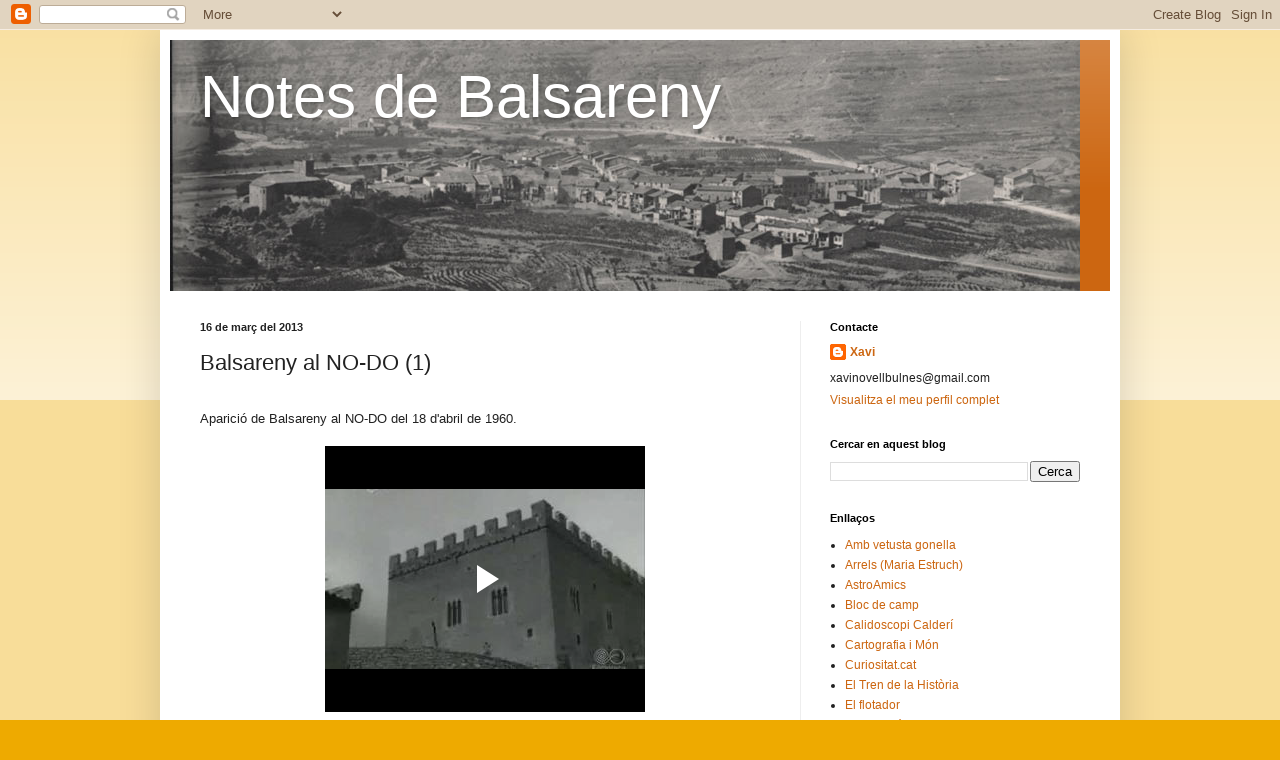

--- FILE ---
content_type: text/html; charset=UTF-8
request_url: https://08660.blogspot.com/2013/03/balsareny-al-no-do.html?showComment=1646483489502
body_size: 21977
content:
<!DOCTYPE html>
<html class='v2' dir='ltr' lang='ca'>
<head>
<link href='https://www.blogger.com/static/v1/widgets/4128112664-css_bundle_v2.css' rel='stylesheet' type='text/css'/>
<meta content='width=1100' name='viewport'/>
<meta content='text/html; charset=UTF-8' http-equiv='Content-Type'/>
<meta content='blogger' name='generator'/>
<link href='https://08660.blogspot.com/favicon.ico' rel='icon' type='image/x-icon'/>
<link href='http://08660.blogspot.com/2013/03/balsareny-al-no-do.html' rel='canonical'/>
<link rel="alternate" type="application/atom+xml" title="Notes de Balsareny - Atom" href="https://08660.blogspot.com/feeds/posts/default" />
<link rel="alternate" type="application/rss+xml" title="Notes de Balsareny - RSS" href="https://08660.blogspot.com/feeds/posts/default?alt=rss" />
<link rel="service.post" type="application/atom+xml" title="Notes de Balsareny - Atom" href="https://www.blogger.com/feeds/7804055251526197146/posts/default" />

<link rel="alternate" type="application/atom+xml" title="Notes de Balsareny - Atom" href="https://08660.blogspot.com/feeds/7382232891046630724/comments/default" />
<!--Can't find substitution for tag [blog.ieCssRetrofitLinks]-->
<link href='https://blogger.googleusercontent.com/img/b/R29vZ2xl/AVvXsEj4KAOI_Jx3WIcY5lt6N9uoCiZjYXXUIexhKj6Jd6RE-LvmzdyjdkxLiWpXdp-yYgTXozPEb1TYAFvGzOeNzrvS6LSoFAPkhdhgBbzESsXNPxaJl_aiQtKaiU_hcRNkqZq9QVB2QjlmErE/s640/NO-DO-00902A.jpg' rel='image_src'/>
<meta content='http://08660.blogspot.com/2013/03/balsareny-al-no-do.html' property='og:url'/>
<meta content='Balsareny al NO-DO (1)' property='og:title'/>
<meta content='   Aparició de Balsareny al NO-DO del 18 d&#39;abril de 1960.      (Si el voleu veure a Youtube.com, cliqueu el següent enllaç:     http://youtu...' property='og:description'/>
<meta content='https://blogger.googleusercontent.com/img/b/R29vZ2xl/AVvXsEj4KAOI_Jx3WIcY5lt6N9uoCiZjYXXUIexhKj6Jd6RE-LvmzdyjdkxLiWpXdp-yYgTXozPEb1TYAFvGzOeNzrvS6LSoFAPkhdhgBbzESsXNPxaJl_aiQtKaiU_hcRNkqZq9QVB2QjlmErE/w1200-h630-p-k-no-nu/NO-DO-00902A.jpg' property='og:image'/>
<title>Notes de Balsareny: Balsareny al NO-DO (1)</title>
<style id='page-skin-1' type='text/css'><!--
/*
-----------------------------------------------
Blogger Template Style
Name:     Simple
Designer: Blogger
URL:      www.blogger.com
----------------------------------------------- */
/* Content
----------------------------------------------- */
body {
font: normal normal 12px Arial, Tahoma, Helvetica, FreeSans, sans-serif;
color: #222222;
background: #eeaa00 none repeat scroll top left;
padding: 0 40px 40px 40px;
}
html body .region-inner {
min-width: 0;
max-width: 100%;
width: auto;
}
h2 {
font-size: 22px;
}
a:link {
text-decoration:none;
color: #cc6611;
}
a:visited {
text-decoration:none;
color: #888888;
}
a:hover {
text-decoration:underline;
color: #ff9900;
}
.body-fauxcolumn-outer .fauxcolumn-inner {
background: transparent url(https://resources.blogblog.com/blogblog/data/1kt/simple/body_gradient_tile_light.png) repeat scroll top left;
_background-image: none;
}
.body-fauxcolumn-outer .cap-top {
position: absolute;
z-index: 1;
height: 400px;
width: 100%;
}
.body-fauxcolumn-outer .cap-top .cap-left {
width: 100%;
background: transparent url(https://resources.blogblog.com/blogblog/data/1kt/simple/gradients_light.png) repeat-x scroll top left;
_background-image: none;
}
.content-outer {
-moz-box-shadow: 0 0 40px rgba(0, 0, 0, .15);
-webkit-box-shadow: 0 0 5px rgba(0, 0, 0, .15);
-goog-ms-box-shadow: 0 0 10px #333333;
box-shadow: 0 0 40px rgba(0, 0, 0, .15);
margin-bottom: 1px;
}
.content-inner {
padding: 10px 10px;
}
.content-inner {
background-color: #ffffff;
}
/* Header
----------------------------------------------- */
.header-outer {
background: #cc6611 url(//www.blogblog.com/1kt/simple/gradients_light.png) repeat-x scroll 0 -400px;
_background-image: none;
}
.Header h1 {
font: normal normal 60px Arial, Tahoma, Helvetica, FreeSans, sans-serif;
color: #ffffff;
text-shadow: 1px 2px 3px rgba(0, 0, 0, .2);
}
.Header h1 a {
color: #ffffff;
}
.Header .description {
font-size: 140%;
color: #ffffff;
}
.header-inner .Header .titlewrapper {
padding: 22px 30px;
}
.header-inner .Header .descriptionwrapper {
padding: 0 30px;
}
/* Tabs
----------------------------------------------- */
.tabs-inner .section:first-child {
border-top: 0 solid #eeeeee;
}
.tabs-inner .section:first-child ul {
margin-top: -0;
border-top: 0 solid #eeeeee;
border-left: 0 solid #eeeeee;
border-right: 0 solid #eeeeee;
}
.tabs-inner .widget ul {
background: #f5f5f5 url(https://resources.blogblog.com/blogblog/data/1kt/simple/gradients_light.png) repeat-x scroll 0 -800px;
_background-image: none;
border-bottom: 1px solid #eeeeee;
margin-top: 0;
margin-left: -30px;
margin-right: -30px;
}
.tabs-inner .widget li a {
display: inline-block;
padding: .6em 1em;
font: normal normal 14px Arial, Tahoma, Helvetica, FreeSans, sans-serif;
color: #999999;
border-left: 1px solid #ffffff;
border-right: 1px solid #eeeeee;
}
.tabs-inner .widget li:first-child a {
border-left: none;
}
.tabs-inner .widget li.selected a, .tabs-inner .widget li a:hover {
color: #000000;
background-color: #eeeeee;
text-decoration: none;
}
/* Columns
----------------------------------------------- */
.main-outer {
border-top: 0 solid #eeeeee;
}
.fauxcolumn-left-outer .fauxcolumn-inner {
border-right: 1px solid #eeeeee;
}
.fauxcolumn-right-outer .fauxcolumn-inner {
border-left: 1px solid #eeeeee;
}
/* Headings
----------------------------------------------- */
div.widget > h2,
div.widget h2.title {
margin: 0 0 1em 0;
font: normal bold 11px Arial, Tahoma, Helvetica, FreeSans, sans-serif;
color: #000000;
}
/* Widgets
----------------------------------------------- */
.widget .zippy {
color: #999999;
text-shadow: 2px 2px 1px rgba(0, 0, 0, .1);
}
.widget .popular-posts ul {
list-style: none;
}
/* Posts
----------------------------------------------- */
h2.date-header {
font: normal bold 11px Arial, Tahoma, Helvetica, FreeSans, sans-serif;
}
.date-header span {
background-color: transparent;
color: #222222;
padding: inherit;
letter-spacing: inherit;
margin: inherit;
}
.main-inner {
padding-top: 30px;
padding-bottom: 30px;
}
.main-inner .column-center-inner {
padding: 0 15px;
}
.main-inner .column-center-inner .section {
margin: 0 15px;
}
.post {
margin: 0 0 25px 0;
}
h3.post-title, .comments h4 {
font: normal normal 22px Arial, Tahoma, Helvetica, FreeSans, sans-serif;
margin: .75em 0 0;
}
.post-body {
font-size: 110%;
line-height: 1.4;
position: relative;
}
.post-body img, .post-body .tr-caption-container, .Profile img, .Image img,
.BlogList .item-thumbnail img {
padding: 2px;
background: #ffffff;
border: 1px solid #eeeeee;
-moz-box-shadow: 1px 1px 5px rgba(0, 0, 0, .1);
-webkit-box-shadow: 1px 1px 5px rgba(0, 0, 0, .1);
box-shadow: 1px 1px 5px rgba(0, 0, 0, .1);
}
.post-body img, .post-body .tr-caption-container {
padding: 5px;
}
.post-body .tr-caption-container {
color: #222222;
}
.post-body .tr-caption-container img {
padding: 0;
background: transparent;
border: none;
-moz-box-shadow: 0 0 0 rgba(0, 0, 0, .1);
-webkit-box-shadow: 0 0 0 rgba(0, 0, 0, .1);
box-shadow: 0 0 0 rgba(0, 0, 0, .1);
}
.post-header {
margin: 0 0 1.5em;
line-height: 1.6;
font-size: 90%;
}
.post-footer {
margin: 20px -2px 0;
padding: 5px 10px;
color: #666666;
background-color: #f9f9f9;
border-bottom: 1px solid #eeeeee;
line-height: 1.6;
font-size: 90%;
}
#comments .comment-author {
padding-top: 1.5em;
border-top: 1px solid #eeeeee;
background-position: 0 1.5em;
}
#comments .comment-author:first-child {
padding-top: 0;
border-top: none;
}
.avatar-image-container {
margin: .2em 0 0;
}
#comments .avatar-image-container img {
border: 1px solid #eeeeee;
}
/* Comments
----------------------------------------------- */
.comments .comments-content .icon.blog-author {
background-repeat: no-repeat;
background-image: url([data-uri]);
}
.comments .comments-content .loadmore a {
border-top: 1px solid #999999;
border-bottom: 1px solid #999999;
}
.comments .comment-thread.inline-thread {
background-color: #f9f9f9;
}
.comments .continue {
border-top: 2px solid #999999;
}
/* Accents
---------------------------------------------- */
.section-columns td.columns-cell {
border-left: 1px solid #eeeeee;
}
.blog-pager {
background: transparent none no-repeat scroll top center;
}
.blog-pager-older-link, .home-link,
.blog-pager-newer-link {
background-color: #ffffff;
padding: 5px;
}
.footer-outer {
border-top: 0 dashed #bbbbbb;
}
/* Mobile
----------------------------------------------- */
body.mobile  {
background-size: auto;
}
.mobile .body-fauxcolumn-outer {
background: transparent none repeat scroll top left;
}
.mobile .body-fauxcolumn-outer .cap-top {
background-size: 100% auto;
}
.mobile .content-outer {
-webkit-box-shadow: 0 0 3px rgba(0, 0, 0, .15);
box-shadow: 0 0 3px rgba(0, 0, 0, .15);
}
.mobile .tabs-inner .widget ul {
margin-left: 0;
margin-right: 0;
}
.mobile .post {
margin: 0;
}
.mobile .main-inner .column-center-inner .section {
margin: 0;
}
.mobile .date-header span {
padding: 0.1em 10px;
margin: 0 -10px;
}
.mobile h3.post-title {
margin: 0;
}
.mobile .blog-pager {
background: transparent none no-repeat scroll top center;
}
.mobile .footer-outer {
border-top: none;
}
.mobile .main-inner, .mobile .footer-inner {
background-color: #ffffff;
}
.mobile-index-contents {
color: #222222;
}
.mobile-link-button {
background-color: #cc6611;
}
.mobile-link-button a:link, .mobile-link-button a:visited {
color: #ffffff;
}
.mobile .tabs-inner .section:first-child {
border-top: none;
}
.mobile .tabs-inner .PageList .widget-content {
background-color: #eeeeee;
color: #000000;
border-top: 1px solid #eeeeee;
border-bottom: 1px solid #eeeeee;
}
.mobile .tabs-inner .PageList .widget-content .pagelist-arrow {
border-left: 1px solid #eeeeee;
}

--></style>
<style id='template-skin-1' type='text/css'><!--
body {
min-width: 960px;
}
.content-outer, .content-fauxcolumn-outer, .region-inner {
min-width: 960px;
max-width: 960px;
_width: 960px;
}
.main-inner .columns {
padding-left: 0;
padding-right: 310px;
}
.main-inner .fauxcolumn-center-outer {
left: 0;
right: 310px;
/* IE6 does not respect left and right together */
_width: expression(this.parentNode.offsetWidth -
parseInt("0") -
parseInt("310px") + 'px');
}
.main-inner .fauxcolumn-left-outer {
width: 0;
}
.main-inner .fauxcolumn-right-outer {
width: 310px;
}
.main-inner .column-left-outer {
width: 0;
right: 100%;
margin-left: -0;
}
.main-inner .column-right-outer {
width: 310px;
margin-right: -310px;
}
#layout {
min-width: 0;
}
#layout .content-outer {
min-width: 0;
width: 800px;
}
#layout .region-inner {
min-width: 0;
width: auto;
}
body#layout div.add_widget {
padding: 8px;
}
body#layout div.add_widget a {
margin-left: 32px;
}
--></style>
<link href='https://www.blogger.com/dyn-css/authorization.css?targetBlogID=7804055251526197146&amp;zx=c65fa1da-478a-4f84-9eb7-199034b5e9d7' media='none' onload='if(media!=&#39;all&#39;)media=&#39;all&#39;' rel='stylesheet'/><noscript><link href='https://www.blogger.com/dyn-css/authorization.css?targetBlogID=7804055251526197146&amp;zx=c65fa1da-478a-4f84-9eb7-199034b5e9d7' rel='stylesheet'/></noscript>
<meta name='google-adsense-platform-account' content='ca-host-pub-1556223355139109'/>
<meta name='google-adsense-platform-domain' content='blogspot.com'/>

</head>
<body class='loading variant-bold'>
<div class='navbar section' id='navbar' name='Barra de navegació'><div class='widget Navbar' data-version='1' id='Navbar1'><script type="text/javascript">
    function setAttributeOnload(object, attribute, val) {
      if(window.addEventListener) {
        window.addEventListener('load',
          function(){ object[attribute] = val; }, false);
      } else {
        window.attachEvent('onload', function(){ object[attribute] = val; });
      }
    }
  </script>
<div id="navbar-iframe-container"></div>
<script type="text/javascript" src="https://apis.google.com/js/platform.js"></script>
<script type="text/javascript">
      gapi.load("gapi.iframes:gapi.iframes.style.bubble", function() {
        if (gapi.iframes && gapi.iframes.getContext) {
          gapi.iframes.getContext().openChild({
              url: 'https://www.blogger.com/navbar/7804055251526197146?po\x3d7382232891046630724\x26origin\x3dhttps://08660.blogspot.com',
              where: document.getElementById("navbar-iframe-container"),
              id: "navbar-iframe"
          });
        }
      });
    </script><script type="text/javascript">
(function() {
var script = document.createElement('script');
script.type = 'text/javascript';
script.src = '//pagead2.googlesyndication.com/pagead/js/google_top_exp.js';
var head = document.getElementsByTagName('head')[0];
if (head) {
head.appendChild(script);
}})();
</script>
</div></div>
<div class='body-fauxcolumns'>
<div class='fauxcolumn-outer body-fauxcolumn-outer'>
<div class='cap-top'>
<div class='cap-left'></div>
<div class='cap-right'></div>
</div>
<div class='fauxborder-left'>
<div class='fauxborder-right'></div>
<div class='fauxcolumn-inner'>
</div>
</div>
<div class='cap-bottom'>
<div class='cap-left'></div>
<div class='cap-right'></div>
</div>
</div>
</div>
<div class='content'>
<div class='content-fauxcolumns'>
<div class='fauxcolumn-outer content-fauxcolumn-outer'>
<div class='cap-top'>
<div class='cap-left'></div>
<div class='cap-right'></div>
</div>
<div class='fauxborder-left'>
<div class='fauxborder-right'></div>
<div class='fauxcolumn-inner'>
</div>
</div>
<div class='cap-bottom'>
<div class='cap-left'></div>
<div class='cap-right'></div>
</div>
</div>
</div>
<div class='content-outer'>
<div class='content-cap-top cap-top'>
<div class='cap-left'></div>
<div class='cap-right'></div>
</div>
<div class='fauxborder-left content-fauxborder-left'>
<div class='fauxborder-right content-fauxborder-right'></div>
<div class='content-inner'>
<header>
<div class='header-outer'>
<div class='header-cap-top cap-top'>
<div class='cap-left'></div>
<div class='cap-right'></div>
</div>
<div class='fauxborder-left header-fauxborder-left'>
<div class='fauxborder-right header-fauxborder-right'></div>
<div class='region-inner header-inner'>
<div class='header section' id='header' name='Capçalera'><div class='widget Header' data-version='1' id='Header1'>
<div id='header-inner' style='background-image: url("https://blogger.googleusercontent.com/img/b/R29vZ2xl/AVvXsEhdZxOibRkCBvBPQ5JirkluCVnH_xz0uhHWJ01sVetzQ8biyIylvK82q-5vWeYpDKiSdidzg9QYJGNKItpK09g9KNuaC2XEeBRXV8gCPhyakrqfbhyGwDb3wnxNbtUSZpN0UU1yF-I869Q/s1600/cap.jpg"); background-position: left; min-height: 251px; _height: 251px; background-repeat: no-repeat; '>
<div class='titlewrapper' style='background: transparent'>
<h1 class='title' style='background: transparent; border-width: 0px'>
<a href='https://08660.blogspot.com/'>
Notes de Balsareny
</a>
</h1>
</div>
<div class='descriptionwrapper'>
<p class='description'><span>
</span></p>
</div>
</div>
</div></div>
</div>
</div>
<div class='header-cap-bottom cap-bottom'>
<div class='cap-left'></div>
<div class='cap-right'></div>
</div>
</div>
</header>
<div class='tabs-outer'>
<div class='tabs-cap-top cap-top'>
<div class='cap-left'></div>
<div class='cap-right'></div>
</div>
<div class='fauxborder-left tabs-fauxborder-left'>
<div class='fauxborder-right tabs-fauxborder-right'></div>
<div class='region-inner tabs-inner'>
<div class='tabs no-items section' id='crosscol' name='Multicolumnes'></div>
<div class='tabs no-items section' id='crosscol-overflow' name='Cross-Column 2'></div>
</div>
</div>
<div class='tabs-cap-bottom cap-bottom'>
<div class='cap-left'></div>
<div class='cap-right'></div>
</div>
</div>
<div class='main-outer'>
<div class='main-cap-top cap-top'>
<div class='cap-left'></div>
<div class='cap-right'></div>
</div>
<div class='fauxborder-left main-fauxborder-left'>
<div class='fauxborder-right main-fauxborder-right'></div>
<div class='region-inner main-inner'>
<div class='columns fauxcolumns'>
<div class='fauxcolumn-outer fauxcolumn-center-outer'>
<div class='cap-top'>
<div class='cap-left'></div>
<div class='cap-right'></div>
</div>
<div class='fauxborder-left'>
<div class='fauxborder-right'></div>
<div class='fauxcolumn-inner'>
</div>
</div>
<div class='cap-bottom'>
<div class='cap-left'></div>
<div class='cap-right'></div>
</div>
</div>
<div class='fauxcolumn-outer fauxcolumn-left-outer'>
<div class='cap-top'>
<div class='cap-left'></div>
<div class='cap-right'></div>
</div>
<div class='fauxborder-left'>
<div class='fauxborder-right'></div>
<div class='fauxcolumn-inner'>
</div>
</div>
<div class='cap-bottom'>
<div class='cap-left'></div>
<div class='cap-right'></div>
</div>
</div>
<div class='fauxcolumn-outer fauxcolumn-right-outer'>
<div class='cap-top'>
<div class='cap-left'></div>
<div class='cap-right'></div>
</div>
<div class='fauxborder-left'>
<div class='fauxborder-right'></div>
<div class='fauxcolumn-inner'>
</div>
</div>
<div class='cap-bottom'>
<div class='cap-left'></div>
<div class='cap-right'></div>
</div>
</div>
<!-- corrects IE6 width calculation -->
<div class='columns-inner'>
<div class='column-center-outer'>
<div class='column-center-inner'>
<div class='main section' id='main' name='Principal'><div class='widget Blog' data-version='1' id='Blog1'>
<div class='blog-posts hfeed'>

          <div class="date-outer">
        
<h2 class='date-header'><span>16 de març del 2013</span></h2>

          <div class="date-posts">
        
<div class='post-outer'>
<div class='post hentry uncustomized-post-template' itemprop='blogPost' itemscope='itemscope' itemtype='http://schema.org/BlogPosting'>
<meta content='https://blogger.googleusercontent.com/img/b/R29vZ2xl/AVvXsEj4KAOI_Jx3WIcY5lt6N9uoCiZjYXXUIexhKj6Jd6RE-LvmzdyjdkxLiWpXdp-yYgTXozPEb1TYAFvGzOeNzrvS6LSoFAPkhdhgBbzESsXNPxaJl_aiQtKaiU_hcRNkqZq9QVB2QjlmErE/s640/NO-DO-00902A.jpg' itemprop='image_url'/>
<meta content='7804055251526197146' itemprop='blogId'/>
<meta content='7382232891046630724' itemprop='postId'/>
<a name='7382232891046630724'></a>
<h3 class='post-title entry-title' itemprop='name'>
Balsareny al NO-DO (1)
</h3>
<div class='post-header'>
<div class='post-header-line-1'></div>
</div>
<div class='post-body entry-content' id='post-body-7382232891046630724' itemprop='description articleBody'>
<div>
<br /></div>
<div>
Aparició de Balsareny al NO-DO del 18 d'abril de 1960.<br />
<br />
<div class="separator" style="clear: both; text-align: center;">
<iframe allowfullscreen="allowfullscreen" class="b-hbp-video b-uploaded" frameborder="0" height="266" id="BLOGGER-video-f58a4bbbfe14f043-3902" mozallowfullscreen="mozallowfullscreen" src="https://www.blogger.com/video.g?token=AD6v5dxFKaIbkY9_WR_DRVZ_UoKY_GyA9h23DG3UNTwQ8KA05qs94JUEhmQSA2w8yapuw3ipl9ylvmD0OYTUbv-aISM_ocLZUVulGALA557tdJyGhRBlca5xvtI0mlsq6WZpsWadC60" webkitallowfullscreen="webkitallowfullscreen" width="320"></iframe></div>
<div class="separator" style="clear: both; text-align: center;">
(Si el voleu veure a Youtube.com, cliqueu el següent enllaç:</div>
<div class="separator" style="clear: both; text-align: center;">
<span style="text-align: start;">&nbsp;</span><a href="//youtu.be/7Qu9rmFcNCo">http://youtu.be/7Qu9rmFcNCo</a>)</div>
<br />
<table align="center" cellpadding="0" cellspacing="0" class="tr-caption-container" style="margin-left: auto; margin-right: auto; text-align: center;"><tbody>
<tr><td style="text-align: center;"><a href="https://blogger.googleusercontent.com/img/b/R29vZ2xl/AVvXsEj4KAOI_Jx3WIcY5lt6N9uoCiZjYXXUIexhKj6Jd6RE-LvmzdyjdkxLiWpXdp-yYgTXozPEb1TYAFvGzOeNzrvS6LSoFAPkhdhgBbzESsXNPxaJl_aiQtKaiU_hcRNkqZq9QVB2QjlmErE/s1600/NO-DO-00902A.jpg" imageanchor="1" style="margin-left: auto; margin-right: auto;"><img border="0" height="640" src="https://blogger.googleusercontent.com/img/b/R29vZ2xl/AVvXsEj4KAOI_Jx3WIcY5lt6N9uoCiZjYXXUIexhKj6Jd6RE-LvmzdyjdkxLiWpXdp-yYgTXozPEb1TYAFvGzOeNzrvS6LSoFAPkhdhgBbzESsXNPxaJl_aiQtKaiU_hcRNkqZq9QVB2QjlmErE/s640/NO-DO-00902A.jpg" width="504" /></a></td></tr>
<tr><td class="tr-caption" style="text-align: center;">Programa NO-DO núm. 902A - 18/04/1960</td></tr>
</tbody></table>
<br /></div>
<div style='clear: both;'></div>
</div>
<div class='post-footer'>
<div class='post-footer-line post-footer-line-1'>
<span class='post-author vcard'>
Publicat per
<span class='fn' itemprop='author' itemscope='itemscope' itemtype='http://schema.org/Person'>
<meta content='https://www.blogger.com/profile/16926384394346345187' itemprop='url'/>
<a class='g-profile' href='https://www.blogger.com/profile/16926384394346345187' rel='author' title='author profile'>
<span itemprop='name'>Xavi</span>
</a>
</span>
</span>
<span class='post-timestamp'>
el
<meta content='http://08660.blogspot.com/2013/03/balsareny-al-no-do.html' itemprop='url'/>
<a class='timestamp-link' href='https://08660.blogspot.com/2013/03/balsareny-al-no-do.html' rel='bookmark' title='permanent link'><abbr class='published' itemprop='datePublished' title='2013-03-16T22:44:00+01:00'>dissabte, de març 16, 2013</abbr></a>
</span>
<span class='post-comment-link'>
</span>
<span class='post-icons'>
<span class='item-action'>
<a href='https://www.blogger.com/email-post/7804055251526197146/7382232891046630724' title='Enviar missatge per correu electrònic'>
<img alt='' class='icon-action' height='13' src='https://resources.blogblog.com/img/icon18_email.gif' width='18'/>
</a>
</span>
<span class='item-control blog-admin pid-1523605106'>
<a href='https://www.blogger.com/post-edit.g?blogID=7804055251526197146&postID=7382232891046630724&from=pencil' title='Modificar el missatge'>
<img alt='' class='icon-action' height='18' src='https://resources.blogblog.com/img/icon18_edit_allbkg.gif' width='18'/>
</a>
</span>
</span>
<div class='post-share-buttons goog-inline-block'>
<a class='goog-inline-block share-button sb-email' href='https://www.blogger.com/share-post.g?blogID=7804055251526197146&postID=7382232891046630724&target=email' target='_blank' title='Envia per correu electrònic'><span class='share-button-link-text'>Envia per correu electrònic</span></a><a class='goog-inline-block share-button sb-blog' href='https://www.blogger.com/share-post.g?blogID=7804055251526197146&postID=7382232891046630724&target=blog' onclick='window.open(this.href, "_blank", "height=270,width=475"); return false;' target='_blank' title='BlogThis!'><span class='share-button-link-text'>BlogThis!</span></a><a class='goog-inline-block share-button sb-twitter' href='https://www.blogger.com/share-post.g?blogID=7804055251526197146&postID=7382232891046630724&target=twitter' target='_blank' title='Comparteix a X'><span class='share-button-link-text'>Comparteix a X</span></a><a class='goog-inline-block share-button sb-facebook' href='https://www.blogger.com/share-post.g?blogID=7804055251526197146&postID=7382232891046630724&target=facebook' onclick='window.open(this.href, "_blank", "height=430,width=640"); return false;' target='_blank' title='Comparteix a Facebook'><span class='share-button-link-text'>Comparteix a Facebook</span></a><a class='goog-inline-block share-button sb-pinterest' href='https://www.blogger.com/share-post.g?blogID=7804055251526197146&postID=7382232891046630724&target=pinterest' target='_blank' title='Comparteix a Pinterest'><span class='share-button-link-text'>Comparteix a Pinterest</span></a>
</div>
</div>
<div class='post-footer-line post-footer-line-2'>
<span class='post-labels'>
Etiquetes:
<a href='https://08660.blogspot.com/search/label/1960' rel='tag'>1960</a>,
<a href='https://08660.blogspot.com/search/label/NO-DO' rel='tag'>NO-DO</a>,
<a href='https://08660.blogspot.com/search/label/Segle%20XX' rel='tag'>Segle XX</a>
</span>
</div>
<div class='post-footer-line post-footer-line-3'>
<span class='post-location'>
</span>
</div>
</div>
</div>
<div class='comments' id='comments'>
<a name='comments'></a>
<h4>8 comentaris:</h4>
<div id='Blog1_comments-block-wrapper'>
<dl class='avatar-comment-indent' id='comments-block'>
<dt class='comment-author ' id='c9009138567958940150'>
<a name='c9009138567958940150'></a>
<div class="avatar-image-container vcard"><span dir="ltr"><a href="https://www.blogger.com/profile/16599607861795844536" target="" rel="nofollow" onclick="" class="avatar-hovercard" id="av-9009138567958940150-16599607861795844536"><img src="https://resources.blogblog.com/img/blank.gif" width="35" height="35" class="delayLoad" style="display: none;" longdesc="//blogger.googleusercontent.com/img/b/R29vZ2xl/AVvXsEiZtHvN_bAwa2FgRlEWfdGxS6a4d9aV9fSwBo48OV9U8ENbzNmHKwdVhh5wCtYm245UV1p0SbIIG32lGi7KLdBY-EDu9g1f4HwQULv8fLOWe06rN1DtY24ffZprggJ5uQ/s45-c/Jo-001-AVG.jpg" alt="" title="KRT">

<noscript><img src="//blogger.googleusercontent.com/img/b/R29vZ2xl/AVvXsEiZtHvN_bAwa2FgRlEWfdGxS6a4d9aV9fSwBo48OV9U8ENbzNmHKwdVhh5wCtYm245UV1p0SbIIG32lGi7KLdBY-EDu9g1f4HwQULv8fLOWe06rN1DtY24ffZprggJ5uQ/s45-c/Jo-001-AVG.jpg" width="35" height="35" class="photo" alt=""></noscript></a></span></div>
<a href='https://www.blogger.com/profile/16599607861795844536' rel='nofollow'>KRT</a>
ha dit...
</dt>
<dd class='comment-body' id='Blog1_cmt-9009138567958940150'>
<p>
Fantàstic, Xavi!<br /><br />Vinga, proposo un joc entre els teus seguidors: reconèixer gent de Balsareny que hi surtin. Jo ja en dic un: el Llorenç Planes Vilella,que es veu a l&#39;escala. I també crec haver reconegut algun bastoner i algun ballador de la faixa, però els deixo de moment, per animar el concurs.<br /><br />KRT
</p>
</dd>
<dd class='comment-footer'>
<span class='comment-timestamp'>
<a href='https://08660.blogspot.com/2013/03/balsareny-al-no-do.html?showComment=1363532377875#c9009138567958940150' title='comment permalink'>
17 de març del 2013, a les 15:59
</a>
<span class='item-control blog-admin pid-1283857046'>
<a class='comment-delete' href='https://www.blogger.com/comment/delete/7804055251526197146/9009138567958940150' title='Suprimeix el comentari'>
<img src='https://resources.blogblog.com/img/icon_delete13.gif'/>
</a>
</span>
</span>
</dd>
<dt class='comment-author blog-author' id='c4715330678189473523'>
<a name='c4715330678189473523'></a>
<div class="avatar-image-container avatar-stock"><span dir="ltr"><a href="https://www.blogger.com/profile/16926384394346345187" target="" rel="nofollow" onclick="" class="avatar-hovercard" id="av-4715330678189473523-16926384394346345187"><img src="//www.blogger.com/img/blogger_logo_round_35.png" width="35" height="35" alt="" title="Xavi">

</a></span></div>
<a href='https://www.blogger.com/profile/16926384394346345187' rel='nofollow'>Xavi</a>
ha dit...
</dt>
<dd class='comment-body' id='Blog1_cmt-4715330678189473523'>
<p>
Va, a veure si s&#39;anima algú! Pot ser divertit.<br />Per la meva part, ni idea. Sempre he tingut un greu problema (però greu de veritat, fins a arribar a situacions ridícules) per a reconèixer a la gent, com per ficar-me a intentar-ho amb persones de fa 50 anys.<br />Això si, esbombaré el vídeo per facebook, twitter i demés per a que la gent s&#39;animi.<br /><br />Salut,<br />Xavi
</p>
</dd>
<dd class='comment-footer'>
<span class='comment-timestamp'>
<a href='https://08660.blogspot.com/2013/03/balsareny-al-no-do.html?showComment=1363559744914#c4715330678189473523' title='comment permalink'>
17 de març del 2013, a les 23:35
</a>
<span class='item-control blog-admin pid-1523605106'>
<a class='comment-delete' href='https://www.blogger.com/comment/delete/7804055251526197146/4715330678189473523' title='Suprimeix el comentari'>
<img src='https://resources.blogblog.com/img/icon_delete13.gif'/>
</a>
</span>
</span>
</dd>
<dt class='comment-author ' id='c8002047229278728914'>
<a name='c8002047229278728914'></a>
<div class="avatar-image-container vcard"><span dir="ltr"><a href="https://www.blogger.com/profile/16599607861795844536" target="" rel="nofollow" onclick="" class="avatar-hovercard" id="av-8002047229278728914-16599607861795844536"><img src="https://resources.blogblog.com/img/blank.gif" width="35" height="35" class="delayLoad" style="display: none;" longdesc="//blogger.googleusercontent.com/img/b/R29vZ2xl/AVvXsEiZtHvN_bAwa2FgRlEWfdGxS6a4d9aV9fSwBo48OV9U8ENbzNmHKwdVhh5wCtYm245UV1p0SbIIG32lGi7KLdBY-EDu9g1f4HwQULv8fLOWe06rN1DtY24ffZprggJ5uQ/s45-c/Jo-001-AVG.jpg" alt="" title="KRT">

<noscript><img src="//blogger.googleusercontent.com/img/b/R29vZ2xl/AVvXsEiZtHvN_bAwa2FgRlEWfdGxS6a4d9aV9fSwBo48OV9U8ENbzNmHKwdVhh5wCtYm245UV1p0SbIIG32lGi7KLdBY-EDu9g1f4HwQULv8fLOWe06rN1DtY24ffZprggJ5uQ/s45-c/Jo-001-AVG.jpg" width="35" height="35" class="photo" alt=""></noscript></a></span></div>
<a href='https://www.blogger.com/profile/16599607861795844536' rel='nofollow'>KRT</a>
ha dit...
</dt>
<dd class='comment-body' id='Blog1_cmt-8002047229278728914'>
<p>
El meu germà, Esteve Carreté Parera, lògicament s&#39;hi reconeix, ballant els bastons i també el ball de la faixa, amb els germans Joan i Josep Soler Cirera. També hi reconeix el Francesc Vilanova i el Ramon Terrades. I el que fa la figuereta sembla el Marc Sánchez Solá, de cal Torrent. Entre el públic, al peu de l&#39;escala, en Llorenç Planes Vilella; amb l&#39;historiador Lluís Monreal, el baró Lluís Ignasi d&#39;Alòs Huelín.<br /><br />L&#39;Esteve Carreté recorda aquell dia: &quot;era un dia laborable i ens van fer plegar de treballar per anar a ballar al castell. Ens hi van pujar amb cotxe, però vam haver de baixar a peu.&quot;<br /><br />Vinga, que de moment l&#39;Esteve va guanyant el concurs! Animeu-vos!<br />
</p>
</dd>
<dd class='comment-footer'>
<span class='comment-timestamp'>
<a href='https://08660.blogspot.com/2013/03/balsareny-al-no-do.html?showComment=1363611265354#c8002047229278728914' title='comment permalink'>
18 de març del 2013, a les 13:54
</a>
<span class='item-control blog-admin pid-1283857046'>
<a class='comment-delete' href='https://www.blogger.com/comment/delete/7804055251526197146/8002047229278728914' title='Suprimeix el comentari'>
<img src='https://resources.blogblog.com/img/icon_delete13.gif'/>
</a>
</span>
</span>
</dd>
<dt class='comment-author ' id='c7022139129464341247'>
<a name='c7022139129464341247'></a>
<div class="avatar-image-container vcard"><span dir="ltr"><a href="https://www.blogger.com/profile/10908910236569949153" target="" rel="nofollow" onclick="" class="avatar-hovercard" id="av-7022139129464341247-10908910236569949153"><img src="https://resources.blogblog.com/img/blank.gif" width="35" height="35" class="delayLoad" style="display: none;" longdesc="//blogger.googleusercontent.com/img/b/R29vZ2xl/AVvXsEic_bopHhftt5C3fFMcbxNXCKLtO0x-3VTLWXGObN5ivXje88tYXFNaHKuudP8OliK117wmLfnfluw2h7HOvqEiylE5dVY16bVSWvlBmapM3s8jCwNoRYKbP-6qKw257lY/s45-c/Logo+CCB.jpg" alt="" title="CCB-Sarment">

<noscript><img src="//blogger.googleusercontent.com/img/b/R29vZ2xl/AVvXsEic_bopHhftt5C3fFMcbxNXCKLtO0x-3VTLWXGObN5ivXje88tYXFNaHKuudP8OliK117wmLfnfluw2h7HOvqEiylE5dVY16bVSWvlBmapM3s8jCwNoRYKbP-6qKw257lY/s45-c/Logo+CCB.jpg" width="35" height="35" class="photo" alt=""></noscript></a></span></div>
<a href='https://www.blogger.com/profile/10908910236569949153' rel='nofollow'>CCB-Sarment</a>
ha dit...
</dt>
<dd class='comment-body' id='Blog1_cmt-7022139129464341247'>
<p>
En Jordi Planes Casals, a més de reconèixer-hi el seu pare, Llorenç Planes Vilella al peu de l&#39;escala, creu veure-hi el Josep Orriols Riera a mitja escala i l&#39;Albert Cortès al capdamunt.
</p>
</dd>
<dd class='comment-footer'>
<span class='comment-timestamp'>
<a href='https://08660.blogspot.com/2013/03/balsareny-al-no-do.html?showComment=1363780529084#c7022139129464341247' title='comment permalink'>
20 de març del 2013, a les 12:55
</a>
<span class='item-control blog-admin pid-376312870'>
<a class='comment-delete' href='https://www.blogger.com/comment/delete/7804055251526197146/7022139129464341247' title='Suprimeix el comentari'>
<img src='https://resources.blogblog.com/img/icon_delete13.gif'/>
</a>
</span>
</span>
</dd>
<dt class='comment-author ' id='c5687441957290141579'>
<a name='c5687441957290141579'></a>
<div class="avatar-image-container vcard"><span dir="ltr"><a href="https://www.blogger.com/profile/16599607861795844536" target="" rel="nofollow" onclick="" class="avatar-hovercard" id="av-5687441957290141579-16599607861795844536"><img src="https://resources.blogblog.com/img/blank.gif" width="35" height="35" class="delayLoad" style="display: none;" longdesc="//blogger.googleusercontent.com/img/b/R29vZ2xl/AVvXsEiZtHvN_bAwa2FgRlEWfdGxS6a4d9aV9fSwBo48OV9U8ENbzNmHKwdVhh5wCtYm245UV1p0SbIIG32lGi7KLdBY-EDu9g1f4HwQULv8fLOWe06rN1DtY24ffZprggJ5uQ/s45-c/Jo-001-AVG.jpg" alt="" title="KRT">

<noscript><img src="//blogger.googleusercontent.com/img/b/R29vZ2xl/AVvXsEiZtHvN_bAwa2FgRlEWfdGxS6a4d9aV9fSwBo48OV9U8ENbzNmHKwdVhh5wCtYm245UV1p0SbIIG32lGi7KLdBY-EDu9g1f4HwQULv8fLOWe06rN1DtY24ffZprggJ5uQ/s45-c/Jo-001-AVG.jpg" width="35" height="35" class="photo" alt=""></noscript></a></span></div>
<a href='https://www.blogger.com/profile/16599607861795844536' rel='nofollow'>KRT</a>
ha dit...
</dt>
<dd class='comment-body' id='Blog1_cmt-5687441957290141579'>
<p>
I encara, en un altre pla, el Pere Juncadella hi identifica el Manel Prat, i l&#39;Antoni Arnaus s&#39;hi reconeix ell mateix al seu costat.
</p>
</dd>
<dd class='comment-footer'>
<span class='comment-timestamp'>
<a href='https://08660.blogspot.com/2013/03/balsareny-al-no-do.html?showComment=1364485226238#c5687441957290141579' title='comment permalink'>
28 de març del 2013, a les 16:40
</a>
<span class='item-control blog-admin pid-1283857046'>
<a class='comment-delete' href='https://www.blogger.com/comment/delete/7804055251526197146/5687441957290141579' title='Suprimeix el comentari'>
<img src='https://resources.blogblog.com/img/icon_delete13.gif'/>
</a>
</span>
</span>
</dd>
<dt class='comment-author blog-author' id='c430422582779131354'>
<a name='c430422582779131354'></a>
<div class="avatar-image-container avatar-stock"><span dir="ltr"><a href="https://www.blogger.com/profile/16926384394346345187" target="" rel="nofollow" onclick="" class="avatar-hovercard" id="av-430422582779131354-16926384394346345187"><img src="//www.blogger.com/img/blogger_logo_round_35.png" width="35" height="35" alt="" title="Xavi">

</a></span></div>
<a href='https://www.blogger.com/profile/16926384394346345187' rel='nofollow'>Xavi</a>
ha dit...
</dt>
<dd class='comment-body' id='Blog1_cmt-430422582779131354'>
<p>
Fantàstic! Aviat ja tindrem gairebé a tothom fitxat.<br />Ahir ej Jacint em va dir que la noia amb cabell llarg i ulleres que va sobre d&#39;un ruc al NoDo de l&#39;any 65 es la consogra del teu veí, l&#39;Arnalot.
</p>
</dd>
<dd class='comment-footer'>
<span class='comment-timestamp'>
<a href='https://08660.blogspot.com/2013/03/balsareny-al-no-do.html?showComment=1364503629409#c430422582779131354' title='comment permalink'>
28 de març del 2013, a les 21:47
</a>
<span class='item-control blog-admin pid-1523605106'>
<a class='comment-delete' href='https://www.blogger.com/comment/delete/7804055251526197146/430422582779131354' title='Suprimeix el comentari'>
<img src='https://resources.blogblog.com/img/icon_delete13.gif'/>
</a>
</span>
</span>
</dd>
<dt class='comment-author ' id='c1043873036896045113'>
<a name='c1043873036896045113'></a>
<div class="avatar-image-container avatar-stock"><span dir="ltr"><a href="https://www.blogger.com/profile/02597285244790386994" target="" rel="nofollow" onclick="" class="avatar-hovercard" id="av-1043873036896045113-02597285244790386994"><img src="//www.blogger.com/img/blogger_logo_round_35.png" width="35" height="35" alt="" title="Esteve">

</a></span></div>
<a href='https://www.blogger.com/profile/02597285244790386994' rel='nofollow'>Esteve</a>
ha dit...
</dt>
<dd class='comment-body' id='Blog1_cmt-1043873036896045113'>
<p>
Al començament de l&#39;escala, darrera del primer home que beu amb porró es veu en Joan Cors Vilaseca, darrera seu cap amunt un homed desconegut,més amunt al seu costat es veu la Nuria Mateu de &quot;cal quatre pelis&quot;, els bastoners som 9, Joan i Josep Soler, Pere Juncadella, Joan Busquets, Francesc Vilanova,Antoni Comas, Ramon Terrades Marc Sanchez i Esteve Carreté
</p>
</dd>
<dd class='comment-footer'>
<span class='comment-timestamp'>
<a href='https://08660.blogspot.com/2013/03/balsareny-al-no-do.html?showComment=1367252364849#c1043873036896045113' title='comment permalink'>
29 d&#8217;abril del 2013, a les 18:19
</a>
<span class='item-control blog-admin pid-1492844213'>
<a class='comment-delete' href='https://www.blogger.com/comment/delete/7804055251526197146/1043873036896045113' title='Suprimeix el comentari'>
<img src='https://resources.blogblog.com/img/icon_delete13.gif'/>
</a>
</span>
</span>
</dd>
<dt class='comment-author ' id='c4619487941156972867'>
<a name='c4619487941156972867'></a>
<div class="avatar-image-container avatar-stock"><span dir="ltr"><a href="https://www.blogger.com/profile/15189879013483903154" target="" rel="nofollow" onclick="" class="avatar-hovercard" id="av-4619487941156972867-15189879013483903154"><img src="//www.blogger.com/img/blogger_logo_round_35.png" width="35" height="35" alt="" title="laijaimyla">

</a></span></div>
<a href='https://www.blogger.com/profile/15189879013483903154' rel='nofollow'>laijaimyla</a>
ha dit...
</dt>
<dd class='comment-body' id='Blog1_cmt-4619487941156972867'>
<p>
TOTO Titanium Hip Hop Album - Titanium Audio<br />TOTO Titanium Hip Hop Album. Toto was born in Berlin, Germany, in <a href="https://www.titanium-arts.com/titanium-melting-point.html" rel="nofollow">titanium white wheels</a> 1990 with the band The Ape, <a href="https://www.titanium-arts.com/titanium-aftershokz.html" rel="nofollow">babyliss nano titanium flat iron</a> who were formed to produce <a href="https://www.titanium-arts.com/titaum.html" rel="nofollow">harbor freight titanium welder</a> a <a href="https://www.titanium-arts.com/babyliss-titanium-flat-iron.html" rel="nofollow">titanium engagement rings</a> cult-classic album that <a href="https://www.titanium-arts.com/titanium-touring.html" rel="nofollow">titanium pans</a>
</p>
</dd>
<dd class='comment-footer'>
<span class='comment-timestamp'>
<a href='https://08660.blogspot.com/2013/03/balsareny-al-no-do.html?showComment=1646483489502#c4619487941156972867' title='comment permalink'>
5 de març del 2022, a les 13:31
</a>
<span class='item-control blog-admin pid-986388727'>
<a class='comment-delete' href='https://www.blogger.com/comment/delete/7804055251526197146/4619487941156972867' title='Suprimeix el comentari'>
<img src='https://resources.blogblog.com/img/icon_delete13.gif'/>
</a>
</span>
</span>
</dd>
</dl>
</div>
<p class='comment-footer'>
<a href='https://www.blogger.com/comment/fullpage/post/7804055251526197146/7382232891046630724' onclick='javascript:window.open(this.href, "bloggerPopup", "toolbar=0,location=0,statusbar=1,menubar=0,scrollbars=yes,width=640,height=500"); return false;'>Publica un comentari a l'entrada</a>
</p>
</div>
</div>

        </div></div>
      
</div>
<div class='blog-pager' id='blog-pager'>
<span id='blog-pager-newer-link'>
<a class='blog-pager-newer-link' href='https://08660.blogspot.com/2013/03/balsareny-al-no-do-2.html' id='Blog1_blog-pager-newer-link' title='Entrada més recent'>Entrada més recent</a>
</span>
<span id='blog-pager-older-link'>
<a class='blog-pager-older-link' href='https://08660.blogspot.com/2013/03/el-forti-del-serrat-del-maurici-2.html' id='Blog1_blog-pager-older-link' title='Entrada més antiga'>Entrada més antiga</a>
</span>
<a class='home-link' href='https://08660.blogspot.com/'>Inici</a>
</div>
<div class='clear'></div>
<div class='post-feeds'>
<div class='feed-links'>
Subscriure's a:
<a class='feed-link' href='https://08660.blogspot.com/feeds/7382232891046630724/comments/default' target='_blank' type='application/atom+xml'>Comentaris del missatge (Atom)</a>
</div>
</div>
</div></div>
</div>
</div>
<div class='column-left-outer'>
<div class='column-left-inner'>
<aside>
</aside>
</div>
</div>
<div class='column-right-outer'>
<div class='column-right-inner'>
<aside>
<div class='sidebar section' id='sidebar-right-1'><div class='widget Profile' data-version='1' id='Profile1'>
<h2>Contacte</h2>
<div class='widget-content'>
<dl class='profile-datablock'>
<dt class='profile-data'>
<a class='profile-name-link g-profile' href='https://www.blogger.com/profile/16926384394346345187' rel='author' style='background-image: url(//www.blogger.com/img/logo-16.png);'>
Xavi
</a>
</dt>
<dd class='profile-textblock'>xavinovellbulnes@gmail.com</dd>
</dl>
<a class='profile-link' href='https://www.blogger.com/profile/16926384394346345187' rel='author'>Visualitza el meu perfil complet</a>
<div class='clear'></div>
</div>
</div><div class='widget BlogSearch' data-version='1' id='BlogSearch1'>
<h2 class='title'>Cercar en aquest blog</h2>
<div class='widget-content'>
<div id='BlogSearch1_form'>
<form action='https://08660.blogspot.com/search' class='gsc-search-box' target='_top'>
<table cellpadding='0' cellspacing='0' class='gsc-search-box'>
<tbody>
<tr>
<td class='gsc-input'>
<input autocomplete='off' class='gsc-input' name='q' size='10' title='search' type='text' value=''/>
</td>
<td class='gsc-search-button'>
<input class='gsc-search-button' title='search' type='submit' value='Cerca'/>
</td>
</tr>
</tbody>
</table>
</form>
</div>
</div>
<div class='clear'></div>
</div><div class='widget LinkList' data-version='1' id='LinkList1'>
<h2>Enllaços</h2>
<div class='widget-content'>
<ul>
<li><a href='http://ramoncarrete.blogspot.com/'>Amb vetusta gonella</a></li>
<li><a href='http://mariaestruch.blogspot.com/'>Arrels (Maria Estruch)</a></li>
<li><a href='http://www.astroamics.tk/'>AstroAmics</a></li>
<li><a href='http://blocdecamp.blogspot.com/'>Bloc de camp</a></li>
<li><a href='http://calidoscopicalderi.wordpress.com/'>Calidoscopi Calderí</a></li>
<li><a href='http://cartografic.wordpress.com/'>Cartografia i Món</a></li>
<li><a href='http://www.curiositat.cat/'>Curiositat.cat</a></li>
<li><a href='http://www.eltrendelahistoria.cat/'>El Tren de la Història</a></li>
<li><a href='http://elflotador-otero.blogspot.com/'>El flotador</a></li>
<li><a href='http://lolalucas.blogspot.com/'>El meu món i jo</a></li>
<li><a href='http://bloc.regio7.cat/fauna'>Fauna de la Catalunya Central</a></li>
<li><a href='http://ahiriavui.blogspot.com/'>Històrica-Ment</a></li>
<li><a href='http://historiesmanresanes.blogspot.com/'>Històries Manresanes</a></li>
<li><a href='http://www.icc.cat/'>Institut Cartogràfic de Catalunya</a></li>
<li><a href='http://isidreprat.blogspot.com/'>La Natura</a></li>
<li><a href='http://cal-masover.blogspot.com/'>La Vinya</a></li>
<li><a href='http://lamiradadeloliba.blogspot.com.es/'>La mirada de l'òliba</a></li>
<li><a href='http://megalitisme.blogspot.com.es/'>Megalitisme</a></li>
<li><a href='http://www.memoria.cat/'>Memòria.cat</a></li>
<li><a href='http://pastoretsbalsareny.blogspot.com.es/'>Pastorets de Balsareny</a></li>
<li><a href='http://patrimonimuntanyenc.blogspot.com/'>Patrimoni i muntanyes</a></li>
<li><a href='http://percaminsdelbages.blogspot.com/'>Per camins del Bages</a></li>
<li><a href='http://retallsdesparreguera.blogspot.com.es/'>Retalls d'Esparreguera</a></li>
<li><a href='http://www.rodamots.com/'>RodaMots</a></li>
<li><a href='http://sarment.blogspot.com/'>Sarment</a></li>
<li><a href='http://araiavui.blogspot.com/'>Si molesto, em quedo!!</a></li>
<li><a href='http://vivenciesjosep.blogspot.com/'>Vivències</a></li>
</ul>
<div class='clear'></div>
</div>
</div><div class='widget Followers' data-version='1' id='Followers1'>
<h2 class='title'>Seguidors</h2>
<div class='widget-content'>
<div id='Followers1-wrapper'>
<div style='margin-right:2px;'>
<div><script type="text/javascript" src="https://apis.google.com/js/platform.js"></script>
<div id="followers-iframe-container"></div>
<script type="text/javascript">
    window.followersIframe = null;
    function followersIframeOpen(url) {
      gapi.load("gapi.iframes", function() {
        if (gapi.iframes && gapi.iframes.getContext) {
          window.followersIframe = gapi.iframes.getContext().openChild({
            url: url,
            where: document.getElementById("followers-iframe-container"),
            messageHandlersFilter: gapi.iframes.CROSS_ORIGIN_IFRAMES_FILTER,
            messageHandlers: {
              '_ready': function(obj) {
                window.followersIframe.getIframeEl().height = obj.height;
              },
              'reset': function() {
                window.followersIframe.close();
                followersIframeOpen("https://www.blogger.com/followers/frame/7804055251526197146?colors\x3dCgt0cmFuc3BhcmVudBILdHJhbnNwYXJlbnQaByMyMjIyMjIiByNjYzY2MTEqByNmZmZmZmYyByMwMDAwMDA6ByMyMjIyMjJCByNjYzY2MTFKByM5OTk5OTlSByNjYzY2MTFaC3RyYW5zcGFyZW50\x26pageSize\x3d21\x26hl\x3dca\x26origin\x3dhttps://08660.blogspot.com");
              },
              'open': function(url) {
                window.followersIframe.close();
                followersIframeOpen(url);
              }
            }
          });
        }
      });
    }
    followersIframeOpen("https://www.blogger.com/followers/frame/7804055251526197146?colors\x3dCgt0cmFuc3BhcmVudBILdHJhbnNwYXJlbnQaByMyMjIyMjIiByNjYzY2MTEqByNmZmZmZmYyByMwMDAwMDA6ByMyMjIyMjJCByNjYzY2MTFKByM5OTk5OTlSByNjYzY2MTFaC3RyYW5zcGFyZW50\x26pageSize\x3d21\x26hl\x3dca\x26origin\x3dhttps://08660.blogspot.com");
  </script></div>
</div>
</div>
<div class='clear'></div>
</div>
</div><div class='widget BlogArchive' data-version='1' id='BlogArchive1'>
<h2>Arxiu del blog</h2>
<div class='widget-content'>
<div id='ArchiveList'>
<div id='BlogArchive1_ArchiveList'>
<ul class='hierarchy'>
<li class='archivedate collapsed'>
<a class='toggle' href='javascript:void(0)'>
<span class='zippy'>

        &#9658;&#160;
      
</span>
</a>
<a class='post-count-link' href='https://08660.blogspot.com/2016/'>
2016
</a>
<span class='post-count' dir='ltr'>(1)</span>
<ul class='hierarchy'>
<li class='archivedate collapsed'>
<a class='toggle' href='javascript:void(0)'>
<span class='zippy'>

        &#9658;&#160;
      
</span>
</a>
<a class='post-count-link' href='https://08660.blogspot.com/2016/04/'>
04
</a>
<span class='post-count' dir='ltr'>(1)</span>
</li>
</ul>
</li>
</ul>
<ul class='hierarchy'>
<li class='archivedate collapsed'>
<a class='toggle' href='javascript:void(0)'>
<span class='zippy'>

        &#9658;&#160;
      
</span>
</a>
<a class='post-count-link' href='https://08660.blogspot.com/2014/'>
2014
</a>
<span class='post-count' dir='ltr'>(3)</span>
<ul class='hierarchy'>
<li class='archivedate collapsed'>
<a class='toggle' href='javascript:void(0)'>
<span class='zippy'>

        &#9658;&#160;
      
</span>
</a>
<a class='post-count-link' href='https://08660.blogspot.com/2014/10/'>
10
</a>
<span class='post-count' dir='ltr'>(1)</span>
</li>
</ul>
<ul class='hierarchy'>
<li class='archivedate collapsed'>
<a class='toggle' href='javascript:void(0)'>
<span class='zippy'>

        &#9658;&#160;
      
</span>
</a>
<a class='post-count-link' href='https://08660.blogspot.com/2014/04/'>
04
</a>
<span class='post-count' dir='ltr'>(2)</span>
</li>
</ul>
</li>
</ul>
<ul class='hierarchy'>
<li class='archivedate expanded'>
<a class='toggle' href='javascript:void(0)'>
<span class='zippy toggle-open'>

        &#9660;&#160;
      
</span>
</a>
<a class='post-count-link' href='https://08660.blogspot.com/2013/'>
2013
</a>
<span class='post-count' dir='ltr'>(6)</span>
<ul class='hierarchy'>
<li class='archivedate collapsed'>
<a class='toggle' href='javascript:void(0)'>
<span class='zippy'>

        &#9658;&#160;
      
</span>
</a>
<a class='post-count-link' href='https://08660.blogspot.com/2013/11/'>
11
</a>
<span class='post-count' dir='ltr'>(1)</span>
</li>
</ul>
<ul class='hierarchy'>
<li class='archivedate collapsed'>
<a class='toggle' href='javascript:void(0)'>
<span class='zippy'>

        &#9658;&#160;
      
</span>
</a>
<a class='post-count-link' href='https://08660.blogspot.com/2013/09/'>
09
</a>
<span class='post-count' dir='ltr'>(1)</span>
</li>
</ul>
<ul class='hierarchy'>
<li class='archivedate expanded'>
<a class='toggle' href='javascript:void(0)'>
<span class='zippy toggle-open'>

        &#9660;&#160;
      
</span>
</a>
<a class='post-count-link' href='https://08660.blogspot.com/2013/03/'>
03
</a>
<span class='post-count' dir='ltr'>(3)</span>
<ul class='posts'>
<li><a href='https://08660.blogspot.com/2013/03/balsareny-al-no-do-2.html'>Balsareny al NO-DO (2)</a></li>
<li><a href='https://08660.blogspot.com/2013/03/balsareny-al-no-do.html'>Balsareny al NO-DO (1)</a></li>
<li><a href='https://08660.blogspot.com/2013/03/el-forti-del-serrat-del-maurici-2.html'>El fortí del serrat del Maurici (2)</a></li>
</ul>
</li>
</ul>
<ul class='hierarchy'>
<li class='archivedate collapsed'>
<a class='toggle' href='javascript:void(0)'>
<span class='zippy'>

        &#9658;&#160;
      
</span>
</a>
<a class='post-count-link' href='https://08660.blogspot.com/2013/02/'>
02
</a>
<span class='post-count' dir='ltr'>(1)</span>
</li>
</ul>
</li>
</ul>
<ul class='hierarchy'>
<li class='archivedate collapsed'>
<a class='toggle' href='javascript:void(0)'>
<span class='zippy'>

        &#9658;&#160;
      
</span>
</a>
<a class='post-count-link' href='https://08660.blogspot.com/2012/'>
2012
</a>
<span class='post-count' dir='ltr'>(5)</span>
<ul class='hierarchy'>
<li class='archivedate collapsed'>
<a class='toggle' href='javascript:void(0)'>
<span class='zippy'>

        &#9658;&#160;
      
</span>
</a>
<a class='post-count-link' href='https://08660.blogspot.com/2012/12/'>
12
</a>
<span class='post-count' dir='ltr'>(1)</span>
</li>
</ul>
<ul class='hierarchy'>
<li class='archivedate collapsed'>
<a class='toggle' href='javascript:void(0)'>
<span class='zippy'>

        &#9658;&#160;
      
</span>
</a>
<a class='post-count-link' href='https://08660.blogspot.com/2012/06/'>
06
</a>
<span class='post-count' dir='ltr'>(2)</span>
</li>
</ul>
<ul class='hierarchy'>
<li class='archivedate collapsed'>
<a class='toggle' href='javascript:void(0)'>
<span class='zippy'>

        &#9658;&#160;
      
</span>
</a>
<a class='post-count-link' href='https://08660.blogspot.com/2012/03/'>
03
</a>
<span class='post-count' dir='ltr'>(2)</span>
</li>
</ul>
</li>
</ul>
<ul class='hierarchy'>
<li class='archivedate collapsed'>
<a class='toggle' href='javascript:void(0)'>
<span class='zippy'>

        &#9658;&#160;
      
</span>
</a>
<a class='post-count-link' href='https://08660.blogspot.com/2011/'>
2011
</a>
<span class='post-count' dir='ltr'>(29)</span>
<ul class='hierarchy'>
<li class='archivedate collapsed'>
<a class='toggle' href='javascript:void(0)'>
<span class='zippy'>

        &#9658;&#160;
      
</span>
</a>
<a class='post-count-link' href='https://08660.blogspot.com/2011/12/'>
12
</a>
<span class='post-count' dir='ltr'>(1)</span>
</li>
</ul>
<ul class='hierarchy'>
<li class='archivedate collapsed'>
<a class='toggle' href='javascript:void(0)'>
<span class='zippy'>

        &#9658;&#160;
      
</span>
</a>
<a class='post-count-link' href='https://08660.blogspot.com/2011/11/'>
11
</a>
<span class='post-count' dir='ltr'>(1)</span>
</li>
</ul>
<ul class='hierarchy'>
<li class='archivedate collapsed'>
<a class='toggle' href='javascript:void(0)'>
<span class='zippy'>

        &#9658;&#160;
      
</span>
</a>
<a class='post-count-link' href='https://08660.blogspot.com/2011/10/'>
10
</a>
<span class='post-count' dir='ltr'>(3)</span>
</li>
</ul>
<ul class='hierarchy'>
<li class='archivedate collapsed'>
<a class='toggle' href='javascript:void(0)'>
<span class='zippy'>

        &#9658;&#160;
      
</span>
</a>
<a class='post-count-link' href='https://08660.blogspot.com/2011/08/'>
08
</a>
<span class='post-count' dir='ltr'>(3)</span>
</li>
</ul>
<ul class='hierarchy'>
<li class='archivedate collapsed'>
<a class='toggle' href='javascript:void(0)'>
<span class='zippy'>

        &#9658;&#160;
      
</span>
</a>
<a class='post-count-link' href='https://08660.blogspot.com/2011/07/'>
07
</a>
<span class='post-count' dir='ltr'>(2)</span>
</li>
</ul>
<ul class='hierarchy'>
<li class='archivedate collapsed'>
<a class='toggle' href='javascript:void(0)'>
<span class='zippy'>

        &#9658;&#160;
      
</span>
</a>
<a class='post-count-link' href='https://08660.blogspot.com/2011/06/'>
06
</a>
<span class='post-count' dir='ltr'>(2)</span>
</li>
</ul>
<ul class='hierarchy'>
<li class='archivedate collapsed'>
<a class='toggle' href='javascript:void(0)'>
<span class='zippy'>

        &#9658;&#160;
      
</span>
</a>
<a class='post-count-link' href='https://08660.blogspot.com/2011/05/'>
05
</a>
<span class='post-count' dir='ltr'>(4)</span>
</li>
</ul>
<ul class='hierarchy'>
<li class='archivedate collapsed'>
<a class='toggle' href='javascript:void(0)'>
<span class='zippy'>

        &#9658;&#160;
      
</span>
</a>
<a class='post-count-link' href='https://08660.blogspot.com/2011/04/'>
04
</a>
<span class='post-count' dir='ltr'>(5)</span>
</li>
</ul>
<ul class='hierarchy'>
<li class='archivedate collapsed'>
<a class='toggle' href='javascript:void(0)'>
<span class='zippy'>

        &#9658;&#160;
      
</span>
</a>
<a class='post-count-link' href='https://08660.blogspot.com/2011/03/'>
03
</a>
<span class='post-count' dir='ltr'>(8)</span>
</li>
</ul>
</li>
</ul>
</div>
</div>
<div class='clear'></div>
</div>
</div></div>
<table border='0' cellpadding='0' cellspacing='0' class='section-columns columns-2'>
<tbody>
<tr>
<td class='first columns-cell'>
<div class='sidebar no-items section' id='sidebar-right-2-1'></div>
</td>
<td class='columns-cell'>
<div class='sidebar no-items section' id='sidebar-right-2-2'></div>
</td>
</tr>
</tbody>
</table>
<div class='sidebar section' id='sidebar-right-3'><div class='widget PageList' data-version='1' id='PageList1'>
<h2>Pàgines</h2>
<div class='widget-content'>
<ul>
<li>
<a href='https://08660.blogspot.com/'>Pàgina principal</a>
</li>
<li>
<a href='https://08660.blogspot.com/p/planol.html'>Plànol</a>
</li>
</ul>
<div class='clear'></div>
</div>
</div><div class='widget BlogList' data-version='1' id='BlogList1'>
<h2 class='title'>BlocRoll</h2>
<div class='widget-content'>
<div class='blog-list-container' id='BlogList1_container'>
<ul id='BlogList1_blogs'>
<li style='display: block;'>
<div class='blog-icon'>
<img data-lateloadsrc='https://lh3.googleusercontent.com/blogger_img_proxy/AEn0k_vSumfbL20kDVJH_JCfPz4LznO2Z5wG3i56nfwi_Df04NoGT1b9mqhUVCSjzzBIXTHJg6pGf7e6SXxKjqW4JtwxfA7mnqh12dTMY0UZgsiBk9FzLTo=s16-w16-h16' height='16' width='16'/>
</div>
<div class='blog-content'>
<div class='blog-title'>
<a href='http://coneixercatalunya.blogspot.com/' target='_blank'>
Conèixer Catalunya</a>
</div>
<div class='item-content'>
<div class='item-thumbnail'>
<a href='http://coneixercatalunya.blogspot.com/' target='_blank'>
<img alt='' border='0' height='72' src='https://blogger.googleusercontent.com/img/b/R29vZ2xl/AVvXsEiV_O_Sic2agxoPsnOfjXwPxp6l7pAKJJUCh57mXwYGYXr8UWpRCfp_IyGjLkHyEmS-tYpmsbJkvKZ-HhnCeGvrPh_k6JAjn3Ia7Ms6HwTsT3orZEpIQEfyCHu84GkCqGgCocTyX71CoW3VsCNMmv1dVKEuiywHfDIT31XTY3gydhG7ZTNH4ubu7gtC-nY/s72-c/SANT-SADURNI-DE-MONTIRO-H.jpg' width='72'/>
</a>
</div>
<span class='item-title'>
<a href='http://coneixercatalunya.blogspot.com/2025/11/esglesia-parroquial-de-montiro-advocada.html' target='_blank'>
ESGLÉSIA PARROQUIAL DE MONTIRÓ, ADVOCADA A SANT SADURNÍ.VENTALLÓ. L&#8217;EMPORDÀ 
SOBIRÀ.
</a>
</span>

                      -
                    
<span class='item-snippet'>


 

https://www.poblesabandonats.cat/fitxes/1534

Les notícies més antigues documentades sobre el temple són de finals del 
segle XIII. En les Rationes deci...
</span>
<div class='item-time'>
Fa 17 hores
</div>
</div>
</div>
<div style='clear: both;'></div>
</li>
<li style='display: block;'>
<div class='blog-icon'>
<img data-lateloadsrc='https://lh3.googleusercontent.com/blogger_img_proxy/AEn0k_uW35c7yqxTbahp2kNIiJK9gDDCH_zfl_o7ANvXUJquzn8wARXFbkFOblRR-HEVlMpBSuW7qm1NXMZv87HnbLY0AqOvU4HPK1QZ3H7r_ZsMibBZgj5sJQ=s16-w16-h16' height='16' width='16'/>
</div>
<div class='blog-content'>
<div class='blog-title'>
<a href='http://patrimonimuntanyenc.blogspot.com/' target='_blank'>
PATRIMONI I MUNTANYES</a>
</div>
<div class='item-content'>
<div class='item-thumbnail'>
<a href='http://patrimonimuntanyenc.blogspot.com/' target='_blank'>
<img alt='' border='0' height='72' src='https://blogger.googleusercontent.com/img/b/R29vZ2xl/AVvXsEiEiFwqSxRZ36wesACV3UyWFrCDTOwr-4_zwGIEiZV3GFVUe9KDkxXQLAFycjfTJ8OXjLsBC1u5T43360QeU-OtVBSZ3bS1irSSE-AswKkk95-e9MOwDrvILEm8NOuED3Dk8nnrXBH4IM6v5zjD6b6Xavn8e8XEgjWwc9VLKPFLWBji66zoJz0Ga6O6RzH1/s72-c/IMG_3848b.JPG' width='72'/>
</a>
</div>
<span class='item-title'>
<a href='http://patrimonimuntanyenc.blogspot.com/2025/09/lorri-de-la-vinyola.html' target='_blank'>
L'ORRI DE LA VINYOLA
</a>
</span>

                      -
                    
<span class='item-snippet'>


Si aneu a esquiar a Portè-Pimorent trobareu un sector anomenat "la 
Vinyola". Es tracta d'una vall tancada entre el pic de la Mina, el de Font 
Freda i el ...
</span>
<div class='item-time'>
Fa 2 mesos
</div>
</div>
</div>
<div style='clear: both;'></div>
</li>
<li style='display: block;'>
<div class='blog-icon'>
<img data-lateloadsrc='https://lh3.googleusercontent.com/blogger_img_proxy/AEn0k_uruUe9yFMvOaEos6KrcBQpScSKsvxiVsJ3pVkKhTMHw92e2ysLkjFBgtvDtG0vGm9IeVbtT2yTUZlxuTxD90kN3q4nWdZ-_Q-zfELgGvS_qktykfKt0Cc=s16-w16-h16' height='16' width='16'/>
</div>
<div class='blog-content'>
<div class='blog-title'>
<a href='http://historiatransportcat.blogspot.com/' target='_blank'>
Històries del transport per carretera de Catalunya</a>
</div>
<div class='item-content'>
<div class='item-thumbnail'>
<a href='http://historiatransportcat.blogspot.com/' target='_blank'>
<img alt='' border='0' height='72' src='https://blogger.googleusercontent.com/img/a/AVvXsEgZMxBjwRCHCIhaLIjyBjX7vX9h_q4t0clGInXo8RGnoC1z-AW4vVba_BXNzdoYLc2Lz9rXq36-mY-mG8yAAFMUJzRWIH1rKO3vNqguqJboLZHH_0o3iv8C3CvSbpImrh75O4cOZMqxO2bVLsI9hLhOjeVAlNv116asDZVYPu24NWEAjYkaL9iVwDUT=s72-w400-h304-c' width='72'/>
</a>
</div>
<span class='item-title'>
<a href='http://historiatransportcat.blogspot.com/2022/05/en-lluis-auroux-sala-i-en-miquel-abarca_19.html' target='_blank'>
En Lluís Auroux Sala i en Miquel Abarca Formiga: la recuperació després de 
la desfeta de la Guerra Civil (1936-1939): biografia d'en Lluis Auroux Sala 
(i).
</a>
</span>

                      -
                    
<span class='item-snippet'>


En Lluís Auroux Sala, fill d&#8217;en Georges (Jordi) Auroux Mongault i de la Paquita 
Sala Bosch, va néixer a Barcelona el mes de gener de 1915. I va morir a 
B...
</span>
<div class='item-time'>
Fa 3 anys
</div>
</div>
</div>
<div style='clear: both;'></div>
</li>
<li style='display: block;'>
<div class='blog-icon'>
<img data-lateloadsrc='https://lh3.googleusercontent.com/blogger_img_proxy/AEn0k_tjPrTVDO3OAqDgF4Gionnh_wLhXt8w8UcdNLZpktPl0Fbga0vAz0T-qS4yJk_E4lQ1e8pZ4neQv8xIsS4MPshDRNcAkjuHQYW3TdwIslTYYDk=s16-w16-h16' height='16' width='16'/>
</div>
<div class='blog-content'>
<div class='blog-title'>
<a href='http://estevepadulles.blogspot.com/' target='_blank'>
ESTEVE PADULLÉS                    guia d'espais naturals</a>
</div>
<div class='item-content'>
<div class='item-thumbnail'>
<a href='http://estevepadulles.blogspot.com/' target='_blank'>
<img alt='' border='0' height='72' src='https://blogger.googleusercontent.com/img/b/R29vZ2xl/AVvXsEiQqB3chTTFIbl46yUG2h3GSbNFIdHG1wHzp-b5k55dNYQn52LXgEseKffpOONztF9BHViKpaXfZKg5QaA4X3lVT0WwF85SwgHvFJYNXfNq0D89X5Qz6zvjfznVkXA8ZRkAFIRlrXia_faV/s72-c/7debruixes-2019-1.jpg' width='72'/>
</a>
</div>
<span class='item-title'>
<a href='http://estevepadulles.blogspot.com/2019/10/26-doctubre-de-2019-sant-feliu-sasserra.html' target='_blank'>
El 26 d'octubre a Sant Feliu Sasserra
</a>
</span>

                      -
                    
<span class='item-snippet'>
</span>
<div class='item-time'>
Fa 6 anys
</div>
</div>
</div>
<div style='clear: both;'></div>
</li>
<li style='display: block;'>
<div class='blog-icon'>
<img data-lateloadsrc='https://lh3.googleusercontent.com/blogger_img_proxy/AEn0k_uJDRN51ZKN30M5RND0xZtB14z2WXC4BBC4SUCq0JBsD-mFjz0YiKCN4v8oSMcmSPa00xts_iWEBFnkuwhtwP2vpDuY_RIA0HVLnGuC469ll40OO2Txeg=s16-w16-h16' height='16' width='16'/>
</div>
<div class='blog-content'>
<div class='blog-title'>
<a href='http://bibliotecabalsareny.blogspot.com/' target='_blank'>
Biblioteca Pere Casaldàliga de Balsareny</a>
</div>
<div class='item-content'>
<div class='item-thumbnail'>
<a href='http://bibliotecabalsareny.blogspot.com/' target='_blank'>
<img alt='' border='0' height='72' src='https://blogger.googleusercontent.com/img/b/R29vZ2xl/AVvXsEiTNR_W_99C8EV7uK3vngPrPEwV7pPepRSmmyfGH7FUBGnwksEwW2u-_FwFHwbx5o7jAajM6YkjgzwqpCqDbmZoK7JNck9lfPP0q_PDQPwyGzF7F7Nl4PFpIh6-wgyn73etD_Gj/s72-c/sal+roja_xarxes.JPG' width='72'/>
</a>
</div>
<span class='item-title'>
<a href='http://bibliotecabalsareny.blogspot.com/2019/07/presentacio-del-llibre-sal-roja-el-llop.html' target='_blank'>
Presentació del llibre &#8216;Sal roja: el Llop de Cardona&#8217; de Ramon Gasch i 
Teresa Sabrera
</a>
</span>

                      -
                    
<span class='item-snippet'>
*SAL ROJA: EL LLOP DE CARDONA presentació a la Biblioteca de Balsareny*

El passat 18 de juliol va tenir lloc a la Biblioteca Pere Casaldàliga de 
Balsareny,...
</span>
<div class='item-time'>
Fa 6 anys
</div>
</div>
</div>
<div style='clear: both;'></div>
</li>
<li style='display: block;'>
<div class='blog-icon'>
<img data-lateloadsrc='https://lh3.googleusercontent.com/blogger_img_proxy/AEn0k_sZUUdS1hJm4105twP14_ZnEaVlB_aLSovpN5_GH_VOtysNYaX03trseTMn-doVodejhhk7s1egOBtKHzGKFV6oLT6upy2wdlYc3y7CHrZ6=s16-w16-h16' height='16' width='16'/>
</div>
<div class='blog-content'>
<div class='blog-title'>
<a href='http://ramoncarrete.blogspot.com/' target='_blank'>
Amb vetusta gonella</a>
</div>
<div class='item-content'>
<div class='item-thumbnail'>
<a href='http://ramoncarrete.blogspot.com/' target='_blank'>
<img alt='' border='0' height='72' src='https://1.bp.blogspot.com/-JICBbYoOUaM/XHQodHlNfEI/AAAAAAAANHI/0VN5VzZnqREi6vEKsJs50a3J9v8nXelkgCLcBGAs/s72-c/Auden.jpg' width='72'/>
</a>
</div>
<span class='item-title'>
<a href='http://ramoncarrete.blogspot.com/2019/02/auden-sis-o-set-poemes.html' target='_blank'>
Auden: Sis (o set) poemes
</a>
</span>

                      -
                    
<span class='item-snippet'>
 



*W. H. Auden* (1907-1973)
*Sis *(*o set*)* poemes*

*Stop all the clocks*

Stop all the clocks, cut off the telephone,
Prevent the dog from barking with...
</span>
<div class='item-time'>
Fa 6 anys
</div>
</div>
</div>
<div style='clear: both;'></div>
</li>
<li style='display: block;'>
<div class='blog-icon'>
<img data-lateloadsrc='https://lh3.googleusercontent.com/blogger_img_proxy/AEn0k_v4_4In7OD5NPCW5nDzKUnJLkRSL_Nr64zRYBfBPn3G_bMfKY6FgJIFbFyBBtmN9t6PmA_215d6rU2OWz93cucW0olnzWSW2c-nWnr20tdq=s16-w16-h16' height='16' width='16'/>
</div>
<div class='blog-content'>
<div class='blog-title'>
<a href='http://elmarcilaxina.blogspot.com/' target='_blank'>
El Marc i la Xina</a>
</div>
<div class='item-content'>
<span class='item-title'>
<a href='http://elmarcilaxina.blogspot.com/2017/02/despues-de-la-primera-guerra-del-opio.html' target='_blank'>
TRATADOS DESIGUALES (1842-1915)
</a>
</span>

                      -
                    
<span class='item-snippet'>
 Después de la Primera Guerra del Opio (1839-1842), se firmó una serie de 
tratados, que hacen referencia a la calidad de las condiciones en que 
fueron firm...
</span>
<div class='item-time'>
Fa 8 anys
</div>
</div>
</div>
<div style='clear: both;'></div>
</li>
<li style='display: block;'>
<div class='blog-icon'>
<img data-lateloadsrc='https://lh3.googleusercontent.com/blogger_img_proxy/AEn0k_uh96SGCEXjEjmEFtjN8AvXX0iUcyoXano0o_uvUfulRatRsvUS8hNiR9n6396prI3i0E9rcppv7jD_9SwCGYPOhPnxEneMvzHJRSMTPoSw8ST95ToO_U8h=s16-w16-h16' height='16' width='16'/>
</div>
<div class='blog-content'>
<div class='blog-title'>
<a href='http://sentimentsaflordepell.blogspot.com/' target='_blank'>
Assumpta Montellà</a>
</div>
<div class='item-content'>
<div class='item-thumbnail'>
<a href='http://sentimentsaflordepell.blogspot.com/' target='_blank'>
<img alt='' border='0' height='72' src='https://blogger.googleusercontent.com/img/b/R29vZ2xl/AVvXsEiRZK3IwNA2p9l9mFujXTE0YxgoM4_NNRV8fL2EXWEuOQ-Wi5VWF-PEytL2ZanP09MO653rWqOQgIOGO86oklB94fzgi8a84eOIIcTCf_OB39hmnlP0_qA4TMdiSjxVyk6Tab7wimHck9o/s72-c/elna+%25281%2529.jpg' width='72'/>
</a>
</div>
<span class='item-title'>
<a href='http://sentimentsaflordepell.blogspot.com/2016/04/solidaritat-si-us-plau.html' target='_blank'>
SOLIDARITAT si us plau!
</a>
</span>

                      -
                    
<span class='item-snippet'>

Avui em podeu trobar als Cinemes Girona de Barcelona, que juntament amb 
l'AVVAAPSJ farem un passi de l'audiovisual *"El Llegat de la Maternitat 
d'Elna"*

...
</span>
<div class='item-time'>
Fa 9 anys
</div>
</div>
</div>
<div style='clear: both;'></div>
</li>
<li style='display: block;'>
<div class='blog-icon'>
<img data-lateloadsrc='https://lh3.googleusercontent.com/blogger_img_proxy/AEn0k_uifoHgIodLynO_APLli0N4rpXvbkmL10-3HHSPVnpEpDCWtT0dUe95SegiigHogq3FmJPY_ikWruLEr8fuwULRbxR2jFkq5AG1TMI=s16-w16-h16' height='16' width='16'/>
</div>
<div class='blog-content'>
<div class='blog-title'>
<a href='http://histotube.blogspot.com/' target='_blank'>
HistoTube.cat</a>
</div>
<div class='item-content'>
<span class='item-title'>
<a href='http://histotube.blogspot.com/2015/10/mohammad-amin-al-husseini-el-gran-mufti.html' target='_blank'>
Mohammad Amin al-Husseini: El Gran Mufti de Jerusalem que va donar suport a 
Hitler
</a>
</span>

                      -
                    
<span class='item-snippet'>
https://www.youtube.com/watch?v=YHvnTyzQ_qkendofvid [starttext] Aquest 
polèmic personatge és conegut per la seva reunió amb Hitler al 1941, amb el 
qui comp...
</span>
<div class='item-time'>
Fa 10 anys
</div>
</div>
</div>
<div style='clear: both;'></div>
</li>
<li style='display: block;'>
<div class='blog-icon'>
<img data-lateloadsrc='https://lh3.googleusercontent.com/blogger_img_proxy/AEn0k_sOs4ZRc7anKi3sescVcUGsxLDFeTjF7LtcmW3cLn0-dJe822Z9JDq3Sw_iKZ_BxKF5s63cvX5X5hOcvxlMoQaaIW9ZMT5aWV0RtA=s16-w16-h16' height='16' width='16'/>
</div>
<div class='blog-content'>
<div class='blog-title'>
<a href='http://40segles.blogspot.com/' target='_blank'>
40 segles ens contemplen</a>
</div>
<div class='item-content'>
<div class='item-thumbnail'>
<a href='http://40segles.blogspot.com/' target='_blank'>
<img alt='' border='0' height='72' src='https://blogger.googleusercontent.com/img/b/R29vZ2xl/AVvXsEjnCXLBxZJ79FDMWK9E6NySkMReA5CMClG2wldZXzMnTJCSPEHAgXJ9IvDM_nCVsU2_It4enkeSG_o8oXS0DKm3dcMsoUPCpH0HZp1qf5Z2PeW0g0zYvYAEpa9HT0FboCpPJV0VuZFPKkOt/s72-c/Argo-Review-starring-Ben-Affleck-and-John-Goodman.jpg' width='72'/>
</a>
</div>
<span class='item-title'>
<a href='http://40segles.blogspot.com/2012/12/top-5-cinema-2012.html' target='_blank'>
Top 5 Cinema 2012
</a>
</span>

                      -
                    
<span class='item-snippet'>
 

Aquest any he anat menys del normal al cinema per això em quedo només amb 5 
títols i no 10. 

*5- Argo*
Una pel&#183;lícula de manual. Història real, bon guió...
</span>
<div class='item-time'>
Fa 12 anys
</div>
</div>
</div>
<div style='clear: both;'></div>
</li>
<li style='display: block;'>
<div class='blog-icon'>
<img data-lateloadsrc='https://lh3.googleusercontent.com/blogger_img_proxy/AEn0k_u-QIuFnBKYFDXNSLlnTPKQmyaoWwVmnsDSd1-NOIeCiVjeTfWkjedUEmw-7ea6G5kkJ2BBHy_zsNAiQeCFDGXiHUfOZmjImjRUZo00wwM1AC5zGA=s16-w16-h16' height='16' width='16'/>
</div>
<div class='blog-content'>
<div class='blog-title'>
<a href='http://elsbarcelonautes.blogspot.com/' target='_blank'>
Barcelonautes</a>
</div>
<div class='item-content'>
<div class='item-thumbnail'>
<a href='http://elsbarcelonautes.blogspot.com/' target='_blank'>
<img alt="" border="0" height="72" src="//1.bp.blogspot.com/-PQSxn5_qSvM/UFxOd7YQnTI/AAAAAAAAAu4/itVtaJ5PkvE/s72-c/Cerda_Barcelona.jpg" width="72">
</a>
</div>
<span class='item-title'>
<a href='http://elsbarcelonautes.blogspot.com/2012/10/lurbanisme-de-la-repressio.html' target='_blank'>
L'urbanisme de la repressió
</a>
</span>

                      -
                    
<span class='item-snippet'>



Que l&#8217;urbanisme defineix la nostra vida i les xarxes de relacions socials 
dels nostres barris és una fet al que crec que poca gent possaria 
objeccions. ...
</span>
<div class='item-time'>
Fa 13 anys
</div>
</div>
</div>
<div style='clear: both;'></div>
</li>
<li style='display: block;'>
<div class='blog-icon'>
<img data-lateloadsrc='https://lh3.googleusercontent.com/blogger_img_proxy/AEn0k_tRVWVeu26hyES591ExfdSSBuE6626FATqYap0BSCptDMTc2Q0M8eeC-usb5a58vtlFt_aXjKpDwpsCddd0-vTBp7Jtfdff5EiJN5Gh=s16-w16-h16' height='16' width='16'/>
</div>
<div class='blog-content'>
<div class='blog-title'>
<a href='http://histojove.blogspot.com/' target='_blank'>
HistoJove</a>
</div>
<div class='item-content'>
<div class='item-thumbnail'>
<a href='http://histojove.blogspot.com/' target='_blank'>
<img alt="" border="0" height="72" src="//2.bp.blogspot.com/-8Hb63_-gIBI/T3Na5FLJcnI/AAAAAAAAAJY/CR2A0I092E4/s72-c/histories-de-la-historia-de-barcelona-9788493601447.jpg" width="72">
</a>
</div>
<span class='item-title'>
<a href='http://histojove.blogspot.com/2012/03/historia-de-la-historia-de-barcelona.html' target='_blank'>
HISTÒRIA DE LA HISTÒRIA DE BARCELONA
</a>
</span>

                      -
                    
<span class='item-snippet'>



*Un dels nostres col&#183;laboradors, en Marc Morales, ens aporta aquest 
analísis de l'obre de l'historiador Dani Cortijo autor de llibre Històries 
de la His...
</span>
<div class='item-time'>
Fa 13 anys
</div>
</div>
</div>
<div style='clear: both;'></div>
</li>
<li style='display: block;'>
<div class='blog-icon'>
<img data-lateloadsrc='https://lh3.googleusercontent.com/blogger_img_proxy/AEn0k_uB-ivG--6X8693cgIydvHsC6NPCIvngFbRghrQH6zkHAvh9yWANE7dqpcgqzYq6q8njvcW8iH3ULHn0CSEUCYNbnFbCXF2mRrwrLihEA=s16-w16-h16' height='16' width='16'/>
</div>
<div class='blog-content'>
<div class='blog-title'>
<a href='https://isidreprat.blogspot.com/' target='_blank'>
LA NATURA</a>
</div>
<div class='item-content'>
<div class='item-thumbnail'>
<a href='https://isidreprat.blogspot.com/' target='_blank'>
<img alt='' border='0' height='72' src='https://blogger.googleusercontent.com/img/b/R29vZ2xl/AVvXsEh3xFyJZokImB1BuyWdOvsv8gKqOGPpfarL63hIWNNFKRJnEHCkaWsPXzHW9c8e-jfTqW9L3d88_hhik0dHXYsT-lmUEa6MjN2J72VvnDAvS2NUy9N5n7afndUw68KjDDJlgQ487K4ymc8/s72-c/DSC00233.JPG' width='72'/>
</a>
</div>
<span class='item-title'>
<a href='https://isidreprat.blogspot.com/2012/02/regeneracio-del-bosc.html' target='_blank'>
REGENERACIÓ DEL BOSC
</a>
</span>

                      -
                    
<span class='item-snippet'>
 L'hivern del 2011, o sigui, fa un any, es va repoblar, amb milers de 
planters, tota una extensa zona del terme municipal de Balsareny que es va 
cremar mal...
</span>
<div class='item-time'>
Fa 13 anys
</div>
</div>
</div>
<div style='clear: both;'></div>
</li>
<li style='display: block;'>
<div class='blog-icon'>
<img data-lateloadsrc='https://lh3.googleusercontent.com/blogger_img_proxy/AEn0k_tANTmApJXuw1WAejgDHWEduOiwbXT6xu2dp_w6VqhBHCMbIo-CJMLgHf_FUo8eKRFI3YjDOmM--qxI87F_Ed8FQJUafkPsH8me6HdX0dA9IzfJdw=s16-w16-h16' height='16' width='16'/>
</div>
<div class='blog-content'>
<div class='blog-title'>
<a href='http://guitarsandchairs.blogspot.com/' target='_blank'>
guitarsandchairs.blogspot.com</a>
</div>
<div class='item-content'>
<span class='item-title'>
<a href='http://guitarsandchairs.blogspot.com/2011/08/silenci.html' target='_blank'>
...silenci?
</a>
</span>

                      -
                    
<span class='item-snippet'>
Thomas Jorion és un jove fotògraf nascut al 1976 i establert a Paris. En la 
seva web podem veure un recull de fantàstiques fotografies d&#180;espais en 
edificis...
</span>
<div class='item-time'>
Fa 14 anys
</div>
</div>
</div>
<div style='clear: both;'></div>
</li>
<li style='display: block;'>
<div class='blog-icon'>
<img data-lateloadsrc='https://lh3.googleusercontent.com/blogger_img_proxy/AEn0k_v-0RDMORd52NW1zsWKdEhX8tjtwsa5i496j0f-KYRldSyMXN6GQ5mq6Zf86atSOpDQudvKmONQPECurGB8XpHp-QXRF3Z01oeUpk7sVacpTCbD=s16-w16-h16' height='16' width='16'/>
</div>
<div class='blog-content'>
<div class='blog-title'>
<a href='http://elflotador-otero.blogspot.com/' target='_blank'>
El flotador</a>
</div>
<div class='item-content'>
<span class='item-title'>
<a href='http://elflotador-otero.blogspot.com/2011/07/redefinicions-necessaries-quarta-part.html' target='_blank'>
Redefinicions necessàries - Quarta part: La realitat i la ment humana
</a>
</span>

                      -
                    
<span class='item-snippet'>
*Sobre la realitat i la ment humana:* és el món un lloc finit? Aquesta és 
la pregunta que em plantejo en aquesta secció. Bé, adelantant aconteixement 
diré ...
</span>
<div class='item-time'>
Fa 14 anys
</div>
</div>
</div>
<div style='clear: both;'></div>
</li>
<li style='display: block;'>
<div class='blog-icon'>
<img data-lateloadsrc='https://lh3.googleusercontent.com/blogger_img_proxy/AEn0k_t0S0gymCHcwG9Pa1qo-JiVKYf4M5YxhHFDphn3Za1TSSmlVFnhZqScPymIalYJ68DX_0b64A-ECnaP_Z64wWEcDvIOvsMG_EpbavSt=s16-w16-h16' height='16' width='16'/>
</div>
<div class='blog-content'>
<div class='blog-title'>
<a href='http://lolalucas.blogspot.com/' target='_blank'>
CRÒNIQUES DEL MEU MÓN</a>
</div>
<div class='item-content'>
<div class='item-thumbnail'>
<a href='http://lolalucas.blogspot.com/' target='_blank'>
<img alt="" border="0" height="72" src="//1.bp.blogspot.com/_8UB9aUO7vuA/TOAIKAX2z1I/AAAAAAAAGSU/7Fe7tlXroJ0/s72-c/Welcome-484195-full.jpg" width="72">
</a>
</div>
<span class='item-title'>
<a href='http://lolalucas.blogspot.com/2010/11/welcome.html' target='_blank'>
Welcome
</a>
</span>

                      -
                    
<span class='item-snippet'>
http://www.golem.es/welcome/Una pel.lícula de Philippe Lioret.2009.110 
minuts.La cinta ens narra la història d'un inmigrant iranià que emprèn un 
llarg viat...
</span>
<div class='item-time'>
Fa 15 anys
</div>
</div>
</div>
<div style='clear: both;'></div>
</li>
<li style='display: block;'>
<div class='blog-icon'>
<img data-lateloadsrc='https://lh3.googleusercontent.com/blogger_img_proxy/AEn0k_t3yJwTYRA957KG4BQkoiPKzfBsTfLgTwgbxBRJ-kYfyx4GxalFOTNIiTDxCvY8Uw-_N7AD33al9wv3BF9AZxnRCJ0s9kRES9lLNdvKtPJpkyHSrl804nWb=s16-w16-h16' height='16' width='16'/>
</div>
<div class='blog-content'>
<div class='blog-title'>
<a href='http://paisajesdelaguerrilla.blogspot.com/' target='_blank'>
Paisajes de Guerrilla</a>
</div>
<div class='item-content'>
<div class='item-thumbnail'>
<a href='http://paisajesdelaguerrilla.blogspot.com/' target='_blank'>
<img alt="" border="0" height="72" src="//4.bp.blogspot.com/_xX4Xkvaw9Sc/S7kVZpfuxRI/AAAAAAAAHvA/mrgSxjzmVw4/s72-c/legionarios-0y.jpg" width="72">
</a>
</div>
<span class='item-title'>
<a href='http://paisajesdelaguerrilla.blogspot.com/2010/04/espanoles-contra-el-iii-reich-bir.html' target='_blank'>
Españoles contra el III Reich: Bir-Hakeim, 1942
</a>
</span>

                      -
                    
<span class='item-snippet'>
En los escenarios de guerra norteafricanos se alineaban dos semibrigadas 
legionarias de la Francia Libre: la 1ª, del general Koenig, y la 2ª, 
comandada por...
</span>
<div class='item-time'>
Fa 15 anys
</div>
</div>
</div>
<div style='clear: both;'></div>
</li>
<li style='display: block;'>
<div class='blog-icon'>
<img data-lateloadsrc='https://lh3.googleusercontent.com/blogger_img_proxy/AEn0k_vuGtsChtvH0TsBpPR5CpLUyq3rKB17n00VAjtoemydFN2psK5YLkbz2gqAD85PmQHwoHXeVS29hFpyoEBMvJh61fxrGjA6PeOnqEFFoglZ5w24BjL4N0rQTNwkBng=s16-w16-h16' height='16' width='16'/>
</div>
<div class='blog-content'>
<div class='blog-title'>
<a href='http://medionapassatpresentifutur.blogspot.com/feeds/posts/default' target='_blank'>
Mediona: passat, present i futur</a>
</div>
<div class='item-content'>
<span class='item-title'>
<!--Can't find substitution for tag [item.itemTitle]-->
</span>

                      -
                    
<span class='item-snippet'>
<!--Can't find substitution for tag [item.itemSnippet]-->
</span>
<div class='item-time'>
<!--Can't find substitution for tag [item.timePeriodSinceLastUpdate]-->
</div>
</div>
</div>
<div style='clear: both;'></div>
</li>
</ul>
<div class='clear'></div>
</div>
</div>
</div><div class='widget Label' data-version='1' id='Label1'>
<h2>Etiquetes</h2>
<div class='widget-content list-label-widget-content'>
<ul>
<li>
<a dir='ltr' href='https://08660.blogspot.com/search/label/1771'>1771</a>
<span dir='ltr'>(1)</span>
</li>
<li>
<a dir='ltr' href='https://08660.blogspot.com/search/label/1839'>1839</a>
<span dir='ltr'>(2)</span>
</li>
<li>
<a dir='ltr' href='https://08660.blogspot.com/search/label/1911'>1911</a>
<span dir='ltr'>(2)</span>
</li>
<li>
<a dir='ltr' href='https://08660.blogspot.com/search/label/1924'>1924</a>
<span dir='ltr'>(1)</span>
</li>
<li>
<a dir='ltr' href='https://08660.blogspot.com/search/label/1931'>1931</a>
<span dir='ltr'>(1)</span>
</li>
<li>
<a dir='ltr' href='https://08660.blogspot.com/search/label/1932'>1932</a>
<span dir='ltr'>(1)</span>
</li>
<li>
<a dir='ltr' href='https://08660.blogspot.com/search/label/1936-39'>1936-39</a>
<span dir='ltr'>(2)</span>
</li>
<li>
<a dir='ltr' href='https://08660.blogspot.com/search/label/1947'>1947</a>
<span dir='ltr'>(1)</span>
</li>
<li>
<a dir='ltr' href='https://08660.blogspot.com/search/label/1948'>1948</a>
<span dir='ltr'>(1)</span>
</li>
<li>
<a dir='ltr' href='https://08660.blogspot.com/search/label/1949'>1949</a>
<span dir='ltr'>(1)</span>
</li>
<li>
<a dir='ltr' href='https://08660.blogspot.com/search/label/1955'>1955</a>
<span dir='ltr'>(2)</span>
</li>
<li>
<a dir='ltr' href='https://08660.blogspot.com/search/label/1960'>1960</a>
<span dir='ltr'>(2)</span>
</li>
<li>
<a dir='ltr' href='https://08660.blogspot.com/search/label/1976'>1976</a>
<span dir='ltr'>(1)</span>
</li>
<li>
<a dir='ltr' href='https://08660.blogspot.com/search/label/Accident'>Accident</a>
<span dir='ltr'>(1)</span>
</li>
<li>
<a dir='ltr' href='https://08660.blogspot.com/search/label/arqueologia'>arqueologia</a>
<span dir='ltr'>(2)</span>
</li>
<li>
<a dir='ltr' href='https://08660.blogspot.com/search/label/Balsareny%20pel%20m%C3%B3n'>Balsareny pel món</a>
<span dir='ltr'>(6)</span>
</li>
<li>
<a dir='ltr' href='https://08660.blogspot.com/search/label/Barcelona'>Barcelona</a>
<span dir='ltr'>(1)</span>
</li>
<li>
<a dir='ltr' href='https://08660.blogspot.com/search/label/Barraques%20de%20vinya'>Barraques de vinya</a>
<span dir='ltr'>(4)</span>
</li>
<li>
<a dir='ltr' href='https://08660.blogspot.com/search/label/Blocs'>Blocs</a>
<span dir='ltr'>(1)</span>
</li>
<li>
<a dir='ltr' href='https://08660.blogspot.com/search/label/Carrers'>Carrers</a>
<span dir='ltr'>(1)</span>
</li>
<li>
<a dir='ltr' href='https://08660.blogspot.com/search/label/Carretera%20de%20S%C3%BAria'>Carretera de Súria</a>
<span dir='ltr'>(1)</span>
</li>
<li>
<a dir='ltr' href='https://08660.blogspot.com/search/label/Cases'>Cases</a>
<span dir='ltr'>(7)</span>
</li>
<li>
<a dir='ltr' href='https://08660.blogspot.com/search/label/Enterraments'>Enterraments</a>
<span dir='ltr'>(4)</span>
</li>
<li>
<a dir='ltr' href='https://08660.blogspot.com/search/label/Ferrocarril'>Ferrocarril</a>
<span dir='ltr'>(1)</span>
</li>
<li>
<a dir='ltr' href='https://08660.blogspot.com/search/label/Festa%20Major'>Festa Major</a>
<span dir='ltr'>(1)</span>
</li>
<li>
<a dir='ltr' href='https://08660.blogspot.com/search/label/Fort%C3%AD'>Fortí</a>
<span dir='ltr'>(2)</span>
</li>
<li>
<a dir='ltr' href='https://08660.blogspot.com/search/label/Fotografies%20antigues'>Fotografies antigues</a>
<span dir='ltr'>(3)</span>
</li>
<li>
<a dir='ltr' href='https://08660.blogspot.com/search/label/Geocatxing'>Geocatxing</a>
<span dir='ltr'>(1)</span>
</li>
<li>
<a dir='ltr' href='https://08660.blogspot.com/search/label/Guerres%20Carlines'>Guerres Carlines</a>
<span dir='ltr'>(2)</span>
</li>
<li>
<a dir='ltr' href='https://08660.blogspot.com/search/label/Indrets'>Indrets</a>
<span dir='ltr'>(8)</span>
</li>
<li>
<a dir='ltr' href='https://08660.blogspot.com/search/label/Internet'>Internet</a>
<span dir='ltr'>(1)</span>
</li>
<li>
<a dir='ltr' href='https://08660.blogspot.com/search/label/Manresa'>Manresa</a>
<span dir='ltr'>(1)</span>
</li>
<li>
<a dir='ltr' href='https://08660.blogspot.com/search/label/Maquis'>Maquis</a>
<span dir='ltr'>(4)</span>
</li>
<li>
<a dir='ltr' href='https://08660.blogspot.com/search/label/moneda'>moneda</a>
<span dir='ltr'>(1)</span>
</li>
<li>
<a dir='ltr' href='https://08660.blogspot.com/search/label/Muntanyes'>Muntanyes</a>
<span dir='ltr'>(1)</span>
</li>
<li>
<a dir='ltr' href='https://08660.blogspot.com/search/label/NO-DO'>NO-DO</a>
<span dir='ltr'>(2)</span>
</li>
<li>
<a dir='ltr' href='https://08660.blogspot.com/search/label/Noticies'>Noticies</a>
<span dir='ltr'>(2)</span>
</li>
<li>
<a dir='ltr' href='https://08660.blogspot.com/search/label/Nucli'>Nucli</a>
<span dir='ltr'>(3)</span>
</li>
<li>
<a dir='ltr' href='https://08660.blogspot.com/search/label/Pont%20del%20Riu'>Pont del Riu</a>
<span dir='ltr'>(1)</span>
</li>
<li>
<a dir='ltr' href='https://08660.blogspot.com/search/label/Postguerra'>Postguerra</a>
<span dir='ltr'>(3)</span>
</li>
<li>
<a dir='ltr' href='https://08660.blogspot.com/search/label/Pous%20de%20gel'>Pous de gel</a>
<span dir='ltr'>(1)</span>
</li>
<li>
<a dir='ltr' href='https://08660.blogspot.com/search/label/Prehist%C3%B2ria'>Prehistòria</a>
<span dir='ltr'>(2)</span>
</li>
<li>
<a dir='ltr' href='https://08660.blogspot.com/search/label/President%20Maci%C3%A0'>President Macià</a>
<span dir='ltr'>(1)</span>
</li>
<li>
<a dir='ltr' href='https://08660.blogspot.com/search/label/Principis%20del%20segle%20XX'>Principis del segle XX</a>
<span dir='ltr'>(2)</span>
</li>
<li>
<a dir='ltr' href='https://08660.blogspot.com/search/label/Rei'>Rei</a>
<span dir='ltr'>(1)</span>
</li>
<li>
<a dir='ltr' href='https://08660.blogspot.com/search/label/Sallent'>Sallent</a>
<span dir='ltr'>(1)</span>
</li>
<li>
<a dir='ltr' href='https://08660.blogspot.com/search/label/Sant%20Salvador%20de%20Guardiola'>Sant Salvador de Guardiola</a>
<span dir='ltr'>(1)</span>
</li>
<li>
<a dir='ltr' href='https://08660.blogspot.com/search/label/Segle%20XIX'>Segle XIX</a>
<span dir='ltr'>(3)</span>
</li>
<li>
<a dir='ltr' href='https://08660.blogspot.com/search/label/Segle%20XVIII'>Segle XVIII</a>
<span dir='ltr'>(1)</span>
</li>
<li>
<a dir='ltr' href='https://08660.blogspot.com/search/label/Segle%20XX'>Segle XX</a>
<span dir='ltr'>(3)</span>
</li>
<li>
<a dir='ltr' href='https://08660.blogspot.com/search/label/Serrat%20del%20Maurici'>Serrat del Maurici</a>
<span dir='ltr'>(2)</span>
</li>
<li>
<a dir='ltr' href='https://08660.blogspot.com/search/label/S%C3%BAria'>Súria</a>
<span dir='ltr'>(1)</span>
</li>
<li>
<a dir='ltr' href='https://08660.blogspot.com/search/label/Traginers'>Traginers</a>
<span dir='ltr'>(1)</span>
</li>
<li>
<a dir='ltr' href='https://08660.blogspot.com/search/label/Vi'>Vi</a>
<span dir='ltr'>(1)</span>
</li>
<li>
<a dir='ltr' href='https://08660.blogspot.com/search/label/Visites'>Visites</a>
<span dir='ltr'>(1)</span>
</li>
</ul>
<div class='clear'></div>
</div>
</div></div>
</aside>
</div>
</div>
</div>
<div style='clear: both'></div>
<!-- columns -->
</div>
<!-- main -->
</div>
</div>
<div class='main-cap-bottom cap-bottom'>
<div class='cap-left'></div>
<div class='cap-right'></div>
</div>
</div>
<footer>
<div class='footer-outer'>
<div class='footer-cap-top cap-top'>
<div class='cap-left'></div>
<div class='cap-right'></div>
</div>
<div class='fauxborder-left footer-fauxborder-left'>
<div class='fauxborder-right footer-fauxborder-right'></div>
<div class='region-inner footer-inner'>
<div class='foot no-items section' id='footer-1'></div>
<table border='0' cellpadding='0' cellspacing='0' class='section-columns columns-2'>
<tbody>
<tr>
<td class='first columns-cell'>
<div class='foot no-items section' id='footer-2-1'></div>
</td>
<td class='columns-cell'>
<div class='foot no-items section' id='footer-2-2'></div>
</td>
</tr>
</tbody>
</table>
<!-- outside of the include in order to lock Attribution widget -->
<div class='foot section' id='footer-3' name='Peu de pàgina'><div class='widget Attribution' data-version='1' id='Attribution1'>
<div class='widget-content' style='text-align: center;'>
Tema Senzill. Amb la tecnologia de <a href='https://www.blogger.com' target='_blank'>Blogger</a>.
</div>
<div class='clear'></div>
</div></div>
</div>
</div>
<div class='footer-cap-bottom cap-bottom'>
<div class='cap-left'></div>
<div class='cap-right'></div>
</div>
</div>
</footer>
<!-- content -->
</div>
</div>
<div class='content-cap-bottom cap-bottom'>
<div class='cap-left'></div>
<div class='cap-right'></div>
</div>
</div>
</div>
<script type='text/javascript'>
    window.setTimeout(function() {
        document.body.className = document.body.className.replace('loading', '');
      }, 10);
  </script>

<script type="text/javascript" src="https://www.blogger.com/static/v1/widgets/3121834124-widgets.js"></script>
<script type='text/javascript'>
window['__wavt'] = 'AOuZoY7B3zjHXmTENJ8UfvlyCdP5Wj8XYA:1764175343533';_WidgetManager._Init('//www.blogger.com/rearrange?blogID\x3d7804055251526197146','//08660.blogspot.com/2013/03/balsareny-al-no-do.html','7804055251526197146');
_WidgetManager._SetDataContext([{'name': 'blog', 'data': {'blogId': '7804055251526197146', 'title': 'Notes de Balsareny', 'url': 'https://08660.blogspot.com/2013/03/balsareny-al-no-do.html', 'canonicalUrl': 'http://08660.blogspot.com/2013/03/balsareny-al-no-do.html', 'homepageUrl': 'https://08660.blogspot.com/', 'searchUrl': 'https://08660.blogspot.com/search', 'canonicalHomepageUrl': 'http://08660.blogspot.com/', 'blogspotFaviconUrl': 'https://08660.blogspot.com/favicon.ico', 'bloggerUrl': 'https://www.blogger.com', 'hasCustomDomain': false, 'httpsEnabled': true, 'enabledCommentProfileImages': true, 'gPlusViewType': 'FILTERED_POSTMOD', 'adultContent': false, 'analyticsAccountNumber': '', 'encoding': 'UTF-8', 'locale': 'ca', 'localeUnderscoreDelimited': 'ca', 'languageDirection': 'ltr', 'isPrivate': false, 'isMobile': false, 'isMobileRequest': false, 'mobileClass': '', 'isPrivateBlog': false, 'isDynamicViewsAvailable': true, 'feedLinks': '\x3clink rel\x3d\x22alternate\x22 type\x3d\x22application/atom+xml\x22 title\x3d\x22Notes de Balsareny - Atom\x22 href\x3d\x22https://08660.blogspot.com/feeds/posts/default\x22 /\x3e\n\x3clink rel\x3d\x22alternate\x22 type\x3d\x22application/rss+xml\x22 title\x3d\x22Notes de Balsareny - RSS\x22 href\x3d\x22https://08660.blogspot.com/feeds/posts/default?alt\x3drss\x22 /\x3e\n\x3clink rel\x3d\x22service.post\x22 type\x3d\x22application/atom+xml\x22 title\x3d\x22Notes de Balsareny - Atom\x22 href\x3d\x22https://www.blogger.com/feeds/7804055251526197146/posts/default\x22 /\x3e\n\n\x3clink rel\x3d\x22alternate\x22 type\x3d\x22application/atom+xml\x22 title\x3d\x22Notes de Balsareny - Atom\x22 href\x3d\x22https://08660.blogspot.com/feeds/7382232891046630724/comments/default\x22 /\x3e\n', 'meTag': '', 'adsenseHostId': 'ca-host-pub-1556223355139109', 'adsenseHasAds': false, 'adsenseAutoAds': false, 'boqCommentIframeForm': true, 'loginRedirectParam': '', 'view': '', 'dynamicViewsCommentsSrc': '//www.blogblog.com/dynamicviews/4224c15c4e7c9321/js/comments.js', 'dynamicViewsScriptSrc': '//www.blogblog.com/dynamicviews/48d454be0db742d2', 'plusOneApiSrc': 'https://apis.google.com/js/platform.js', 'disableGComments': true, 'interstitialAccepted': false, 'sharing': {'platforms': [{'name': 'Obt\xe9n l\x27enlla\xe7', 'key': 'link', 'shareMessage': 'Obt\xe9n l\x27enlla\xe7', 'target': ''}, {'name': 'Facebook', 'key': 'facebook', 'shareMessage': 'Comparteix a Facebook', 'target': 'facebook'}, {'name': 'BlogThis!', 'key': 'blogThis', 'shareMessage': 'BlogThis!', 'target': 'blog'}, {'name': 'X', 'key': 'twitter', 'shareMessage': 'Comparteix a X', 'target': 'twitter'}, {'name': 'Pinterest', 'key': 'pinterest', 'shareMessage': 'Comparteix a Pinterest', 'target': 'pinterest'}, {'name': 'Correu electr\xf2nic', 'key': 'email', 'shareMessage': 'Correu electr\xf2nic', 'target': 'email'}], 'disableGooglePlus': true, 'googlePlusShareButtonWidth': 0, 'googlePlusBootstrap': '\x3cscript type\x3d\x22text/javascript\x22\x3ewindow.___gcfg \x3d {\x27lang\x27: \x27ca\x27};\x3c/script\x3e'}, 'hasCustomJumpLinkMessage': false, 'jumpLinkMessage': 'M\xe9s informaci\xf3', 'pageType': 'item', 'postId': '7382232891046630724', 'postImageThumbnailUrl': 'https://blogger.googleusercontent.com/img/b/R29vZ2xl/AVvXsEj4KAOI_Jx3WIcY5lt6N9uoCiZjYXXUIexhKj6Jd6RE-LvmzdyjdkxLiWpXdp-yYgTXozPEb1TYAFvGzOeNzrvS6LSoFAPkhdhgBbzESsXNPxaJl_aiQtKaiU_hcRNkqZq9QVB2QjlmErE/s72-c/NO-DO-00902A.jpg', 'postImageUrl': 'https://blogger.googleusercontent.com/img/b/R29vZ2xl/AVvXsEj4KAOI_Jx3WIcY5lt6N9uoCiZjYXXUIexhKj6Jd6RE-LvmzdyjdkxLiWpXdp-yYgTXozPEb1TYAFvGzOeNzrvS6LSoFAPkhdhgBbzESsXNPxaJl_aiQtKaiU_hcRNkqZq9QVB2QjlmErE/s640/NO-DO-00902A.jpg', 'pageName': 'Balsareny al NO-DO (1)', 'pageTitle': 'Notes de Balsareny: Balsareny al NO-DO (1)'}}, {'name': 'features', 'data': {}}, {'name': 'messages', 'data': {'edit': 'Edita', 'linkCopiedToClipboard': 'L\x27enlla\xe7 s\x27ha copiat al porta-retalls.', 'ok': 'D\x27acord', 'postLink': 'Publica l\x27enlla\xe7'}}, {'name': 'template', 'data': {'name': 'Simple', 'localizedName': 'Senzill', 'isResponsive': false, 'isAlternateRendering': false, 'isCustom': false, 'variant': 'bold', 'variantId': 'bold'}}, {'name': 'view', 'data': {'classic': {'name': 'classic', 'url': '?view\x3dclassic'}, 'flipcard': {'name': 'flipcard', 'url': '?view\x3dflipcard'}, 'magazine': {'name': 'magazine', 'url': '?view\x3dmagazine'}, 'mosaic': {'name': 'mosaic', 'url': '?view\x3dmosaic'}, 'sidebar': {'name': 'sidebar', 'url': '?view\x3dsidebar'}, 'snapshot': {'name': 'snapshot', 'url': '?view\x3dsnapshot'}, 'timeslide': {'name': 'timeslide', 'url': '?view\x3dtimeslide'}, 'isMobile': false, 'title': 'Balsareny al NO-DO (1)', 'description': '   Aparici\xf3 de Balsareny al NO-DO del 18 d\x27abril de 1960.      (Si el voleu veure a Youtube.com, cliqueu el seg\xfcent enlla\xe7:   \xa0 http://youtu...', 'featuredImage': 'https://blogger.googleusercontent.com/img/b/R29vZ2xl/AVvXsEj4KAOI_Jx3WIcY5lt6N9uoCiZjYXXUIexhKj6Jd6RE-LvmzdyjdkxLiWpXdp-yYgTXozPEb1TYAFvGzOeNzrvS6LSoFAPkhdhgBbzESsXNPxaJl_aiQtKaiU_hcRNkqZq9QVB2QjlmErE/s640/NO-DO-00902A.jpg', 'url': 'https://08660.blogspot.com/2013/03/balsareny-al-no-do.html', 'type': 'item', 'isSingleItem': true, 'isMultipleItems': false, 'isError': false, 'isPage': false, 'isPost': true, 'isHomepage': false, 'isArchive': false, 'isLabelSearch': false, 'postId': 7382232891046630724}}]);
_WidgetManager._RegisterWidget('_NavbarView', new _WidgetInfo('Navbar1', 'navbar', document.getElementById('Navbar1'), {}, 'displayModeFull'));
_WidgetManager._RegisterWidget('_HeaderView', new _WidgetInfo('Header1', 'header', document.getElementById('Header1'), {}, 'displayModeFull'));
_WidgetManager._RegisterWidget('_BlogView', new _WidgetInfo('Blog1', 'main', document.getElementById('Blog1'), {'cmtInteractionsEnabled': false, 'lightboxEnabled': true, 'lightboxModuleUrl': 'https://www.blogger.com/static/v1/jsbin/4194041834-lbx__ca.js', 'lightboxCssUrl': 'https://www.blogger.com/static/v1/v-css/828616780-lightbox_bundle.css'}, 'displayModeFull'));
_WidgetManager._RegisterWidget('_ProfileView', new _WidgetInfo('Profile1', 'sidebar-right-1', document.getElementById('Profile1'), {}, 'displayModeFull'));
_WidgetManager._RegisterWidget('_BlogSearchView', new _WidgetInfo('BlogSearch1', 'sidebar-right-1', document.getElementById('BlogSearch1'), {}, 'displayModeFull'));
_WidgetManager._RegisterWidget('_LinkListView', new _WidgetInfo('LinkList1', 'sidebar-right-1', document.getElementById('LinkList1'), {}, 'displayModeFull'));
_WidgetManager._RegisterWidget('_FollowersView', new _WidgetInfo('Followers1', 'sidebar-right-1', document.getElementById('Followers1'), {}, 'displayModeFull'));
_WidgetManager._RegisterWidget('_BlogArchiveView', new _WidgetInfo('BlogArchive1', 'sidebar-right-1', document.getElementById('BlogArchive1'), {'languageDirection': 'ltr', 'loadingMessage': 'S\x27est\xe0 carregant\x26hellip;'}, 'displayModeFull'));
_WidgetManager._RegisterWidget('_PageListView', new _WidgetInfo('PageList1', 'sidebar-right-3', document.getElementById('PageList1'), {'title': 'P\xe0gines', 'links': [{'isCurrentPage': false, 'href': 'https://08660.blogspot.com/', 'title': 'P\xe0gina principal'}, {'isCurrentPage': false, 'href': 'https://08660.blogspot.com/p/planol.html', 'id': '4264442744665792797', 'title': 'Pl\xe0nol'}], 'mobile': false, 'showPlaceholder': true, 'hasCurrentPage': false}, 'displayModeFull'));
_WidgetManager._RegisterWidget('_BlogListView', new _WidgetInfo('BlogList1', 'sidebar-right-3', document.getElementById('BlogList1'), {'numItemsToShow': 0, 'totalItems': 18}, 'displayModeFull'));
_WidgetManager._RegisterWidget('_LabelView', new _WidgetInfo('Label1', 'sidebar-right-3', document.getElementById('Label1'), {}, 'displayModeFull'));
_WidgetManager._RegisterWidget('_AttributionView', new _WidgetInfo('Attribution1', 'footer-3', document.getElementById('Attribution1'), {}, 'displayModeFull'));
</script>
</body>
</html>

--- FILE ---
content_type: text/html; charset=UTF-8
request_url: https://www.blogger.com/video.g?token=AD6v5dxFKaIbkY9_WR_DRVZ_UoKY_GyA9h23DG3UNTwQ8KA05qs94JUEhmQSA2w8yapuw3ipl9ylvmD0OYTUbv-aISM_ocLZUVulGALA557tdJyGhRBlca5xvtI0mlsq6WZpsWadC60
body_size: 404
content:
<!DOCTYPE HTML PUBLIC "-//W3C//DTD HTML 4.01//EN" "http://www.w3.org/TR/html4/strict.dtd"><html dir="ltr"><head><style type="text/css">
        body,
        .main,
        #videocontainer,
        .thumbnail-holder,
        .play-button {
          background: black;
          height: 100vh;
          margin: 0;
          overflow: hidden;
          position: absolute;
          width: 100%;
        }

        #videocontainer.type-BLOGGER_UPLOADED .thumbnail-holder {
          background-size: contain;
        }

        .thumbnail-holder {
          background-repeat: no-repeat;
          background-position: center;
          z-index: 10;
        }

        .play-button {
          background: url('https://www.gstatic.com/images/icons/material/system/1x/play_arrow_white_48dp.png') rgba(0,0,0,0.1) no-repeat center;
          cursor: pointer;
          display: block;
          z-index: 20;
        }
      </style>
<script type="text/javascript">
        var VIDEO_CONFIG = {"thumbnail":"https://i9.ytimg.com/vi_blogger/9YpLu_4U8EM/1.jpg?sqp=CPHbnMkGGPDEAfqGspsBBgjAAhC0AQ&rs=AMzJL3nlY1cJajEzy8BziP1uDMkfyyB8fg","iframe_id":"BLOGGER-video-f58a4bbbfe14f043-3902","allow_resize":false,"streams":[{"play_url":"https://rr5---sn-tt1e7nls.googlevideo.com/videoplayback?expire=1764204145&ei=8S0naar4C_PfybgPg7yToAM&ip=3.134.87.180&id=f58a4bbbfe14f043&itag=18&source=blogger&xpc=Egho7Zf3LnoBAQ%3D%3D&cps=0&met=1764175345,&mh=zq&mm=31&mn=sn-tt1e7nls&ms=au&mv=u&mvi=5&pl=24&rms=au,au&susc=bl&eaua=J4u3jgVranU&mime=video/mp4&vprv=1&rqh=1&dur=124.807&lmt=1363470991677071&mt=1764173709&sparams=expire,ei,ip,id,itag,source,xpc,susc,eaua,mime,vprv,rqh,dur,lmt&sig=AJfQdSswRQIhANY9MawoWU3gwmlIsd1yXh93SPiBh9_KWCySswQfpi8LAiBiBpRhYS2e77VOC2TwBfTiXc_KstWcFJpgACl_SdYC3Q%3D%3D&lsparams=cps,met,mh,mm,mn,ms,mv,mvi,pl,rms&lsig=APaTxxMwRQIgdaAq4O3xA1nj25zyNJjr60sMpxR_mAOmoPHYSWKU0LUCIQDhJRD3GLwtYvtYURpc3eO8eTZRv8qhFLFsXW2tYkQ_bw%3D%3D","format_id":18}]}
      </script></head>
<body><div class="main"><div id="videocontainer" class="type-BLOGGER_UPLOADED"><div class="thumbnail-holder"></div>
<div class="play-button"></div></div></div>
<script type="text/javascript" src="https://www.blogger.com/static/v1/jsbin/3601863955-video_compiled.js"></script>
</body></html>